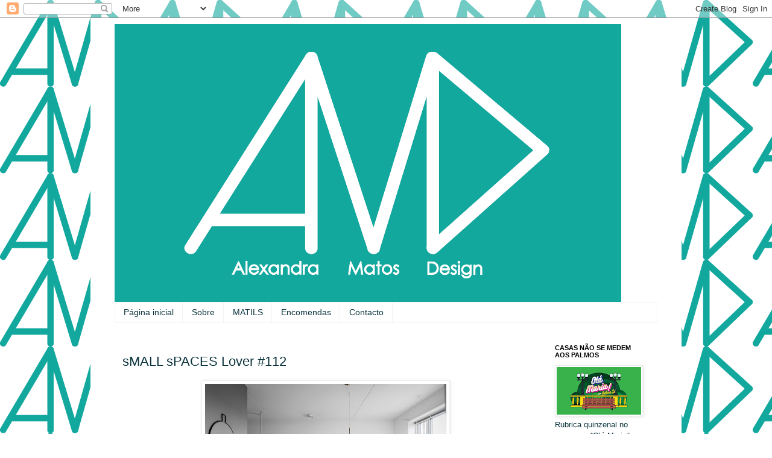

--- FILE ---
content_type: text/html; charset=UTF-8
request_url: https://alexandramatosdesign.blogspot.com/2018/04/small-spaces-lover-112.html
body_size: 18463
content:
<!DOCTYPE html>
<html class='v2' dir='ltr' lang='pt-PT'>
<head>
<link href='https://www.blogger.com/static/v1/widgets/335934321-css_bundle_v2.css' rel='stylesheet' type='text/css'/>
<meta content='width=1100' name='viewport'/>
<meta content='text/html; charset=UTF-8' http-equiv='Content-Type'/>
<meta content='blogger' name='generator'/>
<link href='https://alexandramatosdesign.blogspot.com/favicon.ico' rel='icon' type='image/x-icon'/>
<link href='http://alexandramatosdesign.blogspot.com/2018/04/small-spaces-lover-112.html' rel='canonical'/>
<link rel="alternate" type="application/atom+xml" title="Alexandra Matos Design - Atom" href="https://alexandramatosdesign.blogspot.com/feeds/posts/default" />
<link rel="alternate" type="application/rss+xml" title="Alexandra Matos Design - RSS" href="https://alexandramatosdesign.blogspot.com/feeds/posts/default?alt=rss" />
<link rel="service.post" type="application/atom+xml" title="Alexandra Matos Design - Atom" href="https://www.blogger.com/feeds/9084894688274001546/posts/default" />

<link rel="alternate" type="application/atom+xml" title="Alexandra Matos Design - Atom" href="https://alexandramatosdesign.blogspot.com/feeds/3012645852773840368/comments/default" />
<!--Can't find substitution for tag [blog.ieCssRetrofitLinks]-->
<link href='https://blogger.googleusercontent.com/img/b/R29vZ2xl/AVvXsEgPpiXj1J3-qKEC5tL_zmlL-Hu7JQrb4Bhd6O84pV96mK46eeiE04Pv1CIyl_Ysombg-QDBi5UxUj2fxJGNtlRD7dWtQDPzXMBgPX2ic4SzrDOO8ib9dx-xlg6MZGjcOXbhl8tRvwioK48-/s400/small+spaces+lover%252C+alexandra+matos+design.png' rel='image_src'/>
<meta content='http://alexandramatosdesign.blogspot.com/2018/04/small-spaces-lover-112.html' property='og:url'/>
<meta content='sMALL sPACES Lover #112' property='og:title'/>
<meta content='                                         45m² | 484ft²     entrance  ' property='og:description'/>
<meta content='https://blogger.googleusercontent.com/img/b/R29vZ2xl/AVvXsEgPpiXj1J3-qKEC5tL_zmlL-Hu7JQrb4Bhd6O84pV96mK46eeiE04Pv1CIyl_Ysombg-QDBi5UxUj2fxJGNtlRD7dWtQDPzXMBgPX2ic4SzrDOO8ib9dx-xlg6MZGjcOXbhl8tRvwioK48-/w1200-h630-p-k-no-nu/small+spaces+lover%252C+alexandra+matos+design.png' property='og:image'/>
<title>Alexandra Matos Design: sMALL sPACES Lover #112</title>
<style id='page-skin-1' type='text/css'><!--
/*
-----------------------------------------------
Blogger Template Style
Name:     Simple
Designer: Blogger
URL:      www.blogger.com
----------------------------------------------- */
/* Content
----------------------------------------------- */
body {
font: normal normal 13px Arial, Tahoma, Helvetica, FreeSans, sans-serif;
color: #0c343d;
background: #ffffff url(//2.bp.blogspot.com/-61KhMUCAT2Q/Uoenh_BFSSI/AAAAAAAAAEk/AwDrfU_683k/s1600/AMD%2Bbase3.png) repeat fixed top left;
padding: 0 0 0 0;
}
html body .region-inner {
min-width: 0;
max-width: 100%;
width: auto;
}
h2 {
font-size: 22px;
}
a:link {
text-decoration:none;
color: #124e5b;
}
a:visited {
text-decoration:none;
color: #0c343d;
}
a:hover {
text-decoration:underline;
color: #666666;
}
.body-fauxcolumn-outer .fauxcolumn-inner {
background: transparent none repeat scroll top left;
_background-image: none;
}
.body-fauxcolumn-outer .cap-top {
position: absolute;
z-index: 1;
height: 400px;
width: 100%;
}
.body-fauxcolumn-outer .cap-top .cap-left {
width: 100%;
background: transparent none repeat-x scroll top left;
_background-image: none;
}
.content-outer {
-moz-box-shadow: 0 0 0 rgba(0, 0, 0, .15);
-webkit-box-shadow: 0 0 0 rgba(0, 0, 0, .15);
-goog-ms-box-shadow: 0 0 0 #333333;
box-shadow: 0 0 0 rgba(0, 0, 0, .15);
margin-bottom: 1px;
}
.content-inner {
padding: 10px 40px;
}
.content-inner {
background-color: #ffffff;
}
/* Header
----------------------------------------------- */
.header-outer {
background: transparent none repeat-x scroll 0 -400px;
_background-image: none;
}
.Header h1 {
font: normal normal 40px Arial, Tahoma, Helvetica, FreeSans, sans-serif;
color: #000000;
text-shadow: 0 0 0 rgba(0, 0, 0, .2);
}
.Header h1 a {
color: #000000;
}
.Header .description {
font-size: 18px;
color: #000000;
}
.header-inner .Header .titlewrapper {
padding: 22px 0;
}
.header-inner .Header .descriptionwrapper {
padding: 0 0;
}
/* Tabs
----------------------------------------------- */
.tabs-inner .section:first-child {
border-top: 0 solid #f3f3f3;
}
.tabs-inner .section:first-child ul {
margin-top: -1px;
border-top: 1px solid #f3f3f3;
border-left: 1px solid #f3f3f3;
border-right: 1px solid #f3f3f3;
}
.tabs-inner .widget ul {
background: transparent none repeat-x scroll 0 -800px;
_background-image: none;
border-bottom: 1px solid #f3f3f3;
margin-top: 0;
margin-left: -30px;
margin-right: -30px;
}
.tabs-inner .widget li a {
display: inline-block;
padding: .6em 1em;
font: normal normal 14px Arial, Tahoma, Helvetica, FreeSans, sans-serif;
color: #0c343d;
border-left: 1px solid #ffffff;
border-right: 1px solid #f3f3f3;
}
.tabs-inner .widget li:first-child a {
border-left: none;
}
.tabs-inner .widget li.selected a, .tabs-inner .widget li a:hover {
color: #3d0031;
background-color: transparent;
text-decoration: none;
}
/* Columns
----------------------------------------------- */
.main-outer {
border-top: 0 solid transparent;
}
.fauxcolumn-left-outer .fauxcolumn-inner {
border-right: 1px solid transparent;
}
.fauxcolumn-right-outer .fauxcolumn-inner {
border-left: 1px solid transparent;
}
/* Headings
----------------------------------------------- */
div.widget > h2,
div.widget h2.title {
margin: 0 0 1em 0;
font: normal bold 11px 'Trebuchet MS',Trebuchet,Verdana,sans-serif;
color: #000000;
}
/* Widgets
----------------------------------------------- */
.widget .zippy {
color: #999999;
text-shadow: 2px 2px 1px rgba(0, 0, 0, .1);
}
.widget .popular-posts ul {
list-style: none;
}
/* Posts
----------------------------------------------- */
h2.date-header {
font: normal bold 11px Arial, Tahoma, Helvetica, FreeSans, sans-serif;
}
.date-header span {
background-color: #bbbbbb;
color: #ffffff;
padding: 0.4em;
letter-spacing: 3px;
margin: inherit;
}
.main-inner {
padding-top: 35px;
padding-bottom: 65px;
}
.main-inner .column-center-inner {
padding: 0 0;
}
.main-inner .column-center-inner .section {
margin: 0 1em;
}
.post {
margin: 0 0 45px 0;
}
h3.post-title, .comments h4 {
font: normal normal 22px Arial, Tahoma, Helvetica, FreeSans, sans-serif;
margin: .75em 0 0;
}
.post-body {
font-size: 110%;
line-height: 1.4;
position: relative;
}
.post-body img, .post-body .tr-caption-container, .Profile img, .Image img,
.BlogList .item-thumbnail img {
padding: 2px;
background: #ffffff;
border: 1px solid #eeeeee;
-moz-box-shadow: 1px 1px 5px rgba(0, 0, 0, .1);
-webkit-box-shadow: 1px 1px 5px rgba(0, 0, 0, .1);
box-shadow: 1px 1px 5px rgba(0, 0, 0, .1);
}
.post-body img, .post-body .tr-caption-container {
padding: 5px;
}
.post-body .tr-caption-container {
color: #666666;
}
.post-body .tr-caption-container img {
padding: 0;
background: transparent;
border: none;
-moz-box-shadow: 0 0 0 rgba(0, 0, 0, .1);
-webkit-box-shadow: 0 0 0 rgba(0, 0, 0, .1);
box-shadow: 0 0 0 rgba(0, 0, 0, .1);
}
.post-header {
margin: 0 0 1.5em;
line-height: 1.6;
font-size: 90%;
}
.post-footer {
margin: 20px -2px 0;
padding: 5px 10px;
color: #666666;
background-color: #eeeeee;
border-bottom: 1px solid #eeeeee;
line-height: 1.6;
font-size: 90%;
}
#comments .comment-author {
padding-top: 1.5em;
border-top: 1px solid transparent;
background-position: 0 1.5em;
}
#comments .comment-author:first-child {
padding-top: 0;
border-top: none;
}
.avatar-image-container {
margin: .2em 0 0;
}
#comments .avatar-image-container img {
border: 1px solid #eeeeee;
}
/* Comments
----------------------------------------------- */
.comments .comments-content .icon.blog-author {
background-repeat: no-repeat;
background-image: url([data-uri]);
}
.comments .comments-content .loadmore a {
border-top: 1px solid #999999;
border-bottom: 1px solid #999999;
}
.comments .comment-thread.inline-thread {
background-color: #eeeeee;
}
.comments .continue {
border-top: 2px solid #999999;
}
/* Accents
---------------------------------------------- */
.section-columns td.columns-cell {
border-left: 1px solid transparent;
}
.blog-pager {
background: transparent url(//www.blogblog.com/1kt/simple/paging_dot.png) repeat-x scroll top center;
}
.blog-pager-older-link, .home-link,
.blog-pager-newer-link {
background-color: #ffffff;
padding: 5px;
}
.footer-outer {
border-top: 1px dashed #bbbbbb;
}
/* Mobile
----------------------------------------------- */
body.mobile  {
background-size: auto;
}
.mobile .body-fauxcolumn-outer {
background: transparent none repeat scroll top left;
}
.mobile .body-fauxcolumn-outer .cap-top {
background-size: 100% auto;
}
.mobile .content-outer {
-webkit-box-shadow: 0 0 3px rgba(0, 0, 0, .15);
box-shadow: 0 0 3px rgba(0, 0, 0, .15);
}
.mobile .tabs-inner .widget ul {
margin-left: 0;
margin-right: 0;
}
.mobile .post {
margin: 0;
}
.mobile .main-inner .column-center-inner .section {
margin: 0;
}
.mobile .date-header span {
padding: 0.1em 10px;
margin: 0 -10px;
}
.mobile h3.post-title {
margin: 0;
}
.mobile .blog-pager {
background: transparent none no-repeat scroll top center;
}
.mobile .footer-outer {
border-top: none;
}
.mobile .main-inner, .mobile .footer-inner {
background-color: #ffffff;
}
.mobile-index-contents {
color: #0c343d;
}
.mobile-link-button {
background-color: #124e5b;
}
.mobile-link-button a:link, .mobile-link-button a:visited {
color: #ffffff;
}
.mobile .tabs-inner .section:first-child {
border-top: none;
}
.mobile .tabs-inner .PageList .widget-content {
background-color: transparent;
color: #3d0031;
border-top: 1px solid #f3f3f3;
border-bottom: 1px solid #f3f3f3;
}
.mobile .tabs-inner .PageList .widget-content .pagelist-arrow {
border-left: 1px solid #f3f3f3;
}

--></style>
<style id='template-skin-1' type='text/css'><!--
body {
min-width: 980px;
}
.content-outer, .content-fauxcolumn-outer, .region-inner {
min-width: 980px;
max-width: 980px;
_width: 980px;
}
.main-inner .columns {
padding-left: 0px;
padding-right: 200px;
}
.main-inner .fauxcolumn-center-outer {
left: 0px;
right: 200px;
/* IE6 does not respect left and right together */
_width: expression(this.parentNode.offsetWidth -
parseInt("0px") -
parseInt("200px") + 'px');
}
.main-inner .fauxcolumn-left-outer {
width: 0px;
}
.main-inner .fauxcolumn-right-outer {
width: 200px;
}
.main-inner .column-left-outer {
width: 0px;
right: 100%;
margin-left: -0px;
}
.main-inner .column-right-outer {
width: 200px;
margin-right: -200px;
}
#layout {
min-width: 0;
}
#layout .content-outer {
min-width: 0;
width: 800px;
}
#layout .region-inner {
min-width: 0;
width: auto;
}
body#layout div.add_widget {
padding: 8px;
}
body#layout div.add_widget a {
margin-left: 32px;
}
--></style>
<style>
    body {background-image:url(\/\/2.bp.blogspot.com\/-61KhMUCAT2Q\/Uoenh_BFSSI\/AAAAAAAAAEk\/AwDrfU_683k\/s1600\/AMD%2Bbase3.png);}
    
@media (max-width: 200px) { body {background-image:url(\/\/2.bp.blogspot.com\/-61KhMUCAT2Q\/Uoenh_BFSSI\/AAAAAAAAAEk\/AwDrfU_683k\/w200\/AMD%2Bbase3.png);}}
@media (max-width: 400px) and (min-width: 201px) { body {background-image:url(\/\/2.bp.blogspot.com\/-61KhMUCAT2Q\/Uoenh_BFSSI\/AAAAAAAAAEk\/AwDrfU_683k\/w400\/AMD%2Bbase3.png);}}
@media (max-width: 800px) and (min-width: 401px) { body {background-image:url(\/\/2.bp.blogspot.com\/-61KhMUCAT2Q\/Uoenh_BFSSI\/AAAAAAAAAEk\/AwDrfU_683k\/w800\/AMD%2Bbase3.png);}}
@media (max-width: 1200px) and (min-width: 801px) { body {background-image:url(\/\/2.bp.blogspot.com\/-61KhMUCAT2Q\/Uoenh_BFSSI\/AAAAAAAAAEk\/AwDrfU_683k\/w1200\/AMD%2Bbase3.png);}}
/* Last tag covers anything over one higher than the previous max-size cap. */
@media (min-width: 1201px) { body {background-image:url(\/\/2.bp.blogspot.com\/-61KhMUCAT2Q\/Uoenh_BFSSI\/AAAAAAAAAEk\/AwDrfU_683k\/w1600\/AMD%2Bbase3.png);}}
  </style>
<link href='https://www.blogger.com/dyn-css/authorization.css?targetBlogID=9084894688274001546&amp;zx=946892ac-2bcc-4f85-a393-8eb59b814a71' media='none' onload='if(media!=&#39;all&#39;)media=&#39;all&#39;' rel='stylesheet'/><noscript><link href='https://www.blogger.com/dyn-css/authorization.css?targetBlogID=9084894688274001546&amp;zx=946892ac-2bcc-4f85-a393-8eb59b814a71' rel='stylesheet'/></noscript>
<meta name='google-adsense-platform-account' content='ca-host-pub-1556223355139109'/>
<meta name='google-adsense-platform-domain' content='blogspot.com'/>

</head>
<body class='loading variant-simplysimple'>
<div class='navbar section' id='navbar' name='Navbar'><div class='widget Navbar' data-version='1' id='Navbar1'><script type="text/javascript">
    function setAttributeOnload(object, attribute, val) {
      if(window.addEventListener) {
        window.addEventListener('load',
          function(){ object[attribute] = val; }, false);
      } else {
        window.attachEvent('onload', function(){ object[attribute] = val; });
      }
    }
  </script>
<div id="navbar-iframe-container"></div>
<script type="text/javascript" src="https://apis.google.com/js/platform.js"></script>
<script type="text/javascript">
      gapi.load("gapi.iframes:gapi.iframes.style.bubble", function() {
        if (gapi.iframes && gapi.iframes.getContext) {
          gapi.iframes.getContext().openChild({
              url: 'https://www.blogger.com/navbar/9084894688274001546?po\x3d3012645852773840368\x26origin\x3dhttps://alexandramatosdesign.blogspot.com',
              where: document.getElementById("navbar-iframe-container"),
              id: "navbar-iframe"
          });
        }
      });
    </script><script type="text/javascript">
(function() {
var script = document.createElement('script');
script.type = 'text/javascript';
script.src = '//pagead2.googlesyndication.com/pagead/js/google_top_exp.js';
var head = document.getElementsByTagName('head')[0];
if (head) {
head.appendChild(script);
}})();
</script>
</div></div>
<div class='body-fauxcolumns'>
<div class='fauxcolumn-outer body-fauxcolumn-outer'>
<div class='cap-top'>
<div class='cap-left'></div>
<div class='cap-right'></div>
</div>
<div class='fauxborder-left'>
<div class='fauxborder-right'></div>
<div class='fauxcolumn-inner'>
</div>
</div>
<div class='cap-bottom'>
<div class='cap-left'></div>
<div class='cap-right'></div>
</div>
</div>
</div>
<div class='content'>
<div class='content-fauxcolumns'>
<div class='fauxcolumn-outer content-fauxcolumn-outer'>
<div class='cap-top'>
<div class='cap-left'></div>
<div class='cap-right'></div>
</div>
<div class='fauxborder-left'>
<div class='fauxborder-right'></div>
<div class='fauxcolumn-inner'>
</div>
</div>
<div class='cap-bottom'>
<div class='cap-left'></div>
<div class='cap-right'></div>
</div>
</div>
</div>
<div class='content-outer'>
<div class='content-cap-top cap-top'>
<div class='cap-left'></div>
<div class='cap-right'></div>
</div>
<div class='fauxborder-left content-fauxborder-left'>
<div class='fauxborder-right content-fauxborder-right'></div>
<div class='content-inner'>
<header>
<div class='header-outer'>
<div class='header-cap-top cap-top'>
<div class='cap-left'></div>
<div class='cap-right'></div>
</div>
<div class='fauxborder-left header-fauxborder-left'>
<div class='fauxborder-right header-fauxborder-right'></div>
<div class='region-inner header-inner'>
<div class='header section' id='header' name='Cabeçalho'><div class='widget Header' data-version='1' id='Header1'>
<div id='header-inner'>
<a href='https://alexandramatosdesign.blogspot.com/' style='display: block'>
<img alt='Alexandra Matos Design' height='462px; ' id='Header1_headerimg' src='https://blogger.googleusercontent.com/img/b/R29vZ2xl/AVvXsEjlcyEAAmC3kYOYs9EJweKjnO0cSoGAaCKl2qoS4eJqZdaM3U0tujgZ_ugVrIjtclZlhsUxVDmU-nGqc_3gKFrlbzJyt7DgH3p8YVuK7khH_4JLYI5ubEP8ANidtS79-Qx4B_EpPeYZAvBg/s1600/AMD+2.png' style='display: block' width='840px; '/>
</a>
</div>
</div></div>
</div>
</div>
<div class='header-cap-bottom cap-bottom'>
<div class='cap-left'></div>
<div class='cap-right'></div>
</div>
</div>
</header>
<div class='tabs-outer'>
<div class='tabs-cap-top cap-top'>
<div class='cap-left'></div>
<div class='cap-right'></div>
</div>
<div class='fauxborder-left tabs-fauxborder-left'>
<div class='fauxborder-right tabs-fauxborder-right'></div>
<div class='region-inner tabs-inner'>
<div class='tabs section' id='crosscol' name='Entre colunas'><div class='widget PageList' data-version='1' id='PageList1'>
<h2>Páginas</h2>
<div class='widget-content'>
<ul>
<li>
<a href='https://alexandramatosdesign.blogspot.com/'>Página inicial</a>
</li>
<li>
<a href='https://alexandramatosdesign.blogspot.com/p/sobre.html'>Sobre</a>
</li>
<li>
<a href='https://alexandramatosdesign.blogspot.com/p/matils.html'>MATILS</a>
</li>
<li>
<a href='https://alexandramatosdesign.blogspot.com/p/encomendas.html'>Encomendas</a>
</li>
<li>
<a href='https://alexandramatosdesign.blogspot.com/p/contacto.html'>Contacto</a>
</li>
</ul>
<div class='clear'></div>
</div>
</div></div>
<div class='tabs no-items section' id='crosscol-overflow' name='Cross-Column 2'></div>
</div>
</div>
<div class='tabs-cap-bottom cap-bottom'>
<div class='cap-left'></div>
<div class='cap-right'></div>
</div>
</div>
<div class='main-outer'>
<div class='main-cap-top cap-top'>
<div class='cap-left'></div>
<div class='cap-right'></div>
</div>
<div class='fauxborder-left main-fauxborder-left'>
<div class='fauxborder-right main-fauxborder-right'></div>
<div class='region-inner main-inner'>
<div class='columns fauxcolumns'>
<div class='fauxcolumn-outer fauxcolumn-center-outer'>
<div class='cap-top'>
<div class='cap-left'></div>
<div class='cap-right'></div>
</div>
<div class='fauxborder-left'>
<div class='fauxborder-right'></div>
<div class='fauxcolumn-inner'>
</div>
</div>
<div class='cap-bottom'>
<div class='cap-left'></div>
<div class='cap-right'></div>
</div>
</div>
<div class='fauxcolumn-outer fauxcolumn-left-outer'>
<div class='cap-top'>
<div class='cap-left'></div>
<div class='cap-right'></div>
</div>
<div class='fauxborder-left'>
<div class='fauxborder-right'></div>
<div class='fauxcolumn-inner'>
</div>
</div>
<div class='cap-bottom'>
<div class='cap-left'></div>
<div class='cap-right'></div>
</div>
</div>
<div class='fauxcolumn-outer fauxcolumn-right-outer'>
<div class='cap-top'>
<div class='cap-left'></div>
<div class='cap-right'></div>
</div>
<div class='fauxborder-left'>
<div class='fauxborder-right'></div>
<div class='fauxcolumn-inner'>
</div>
</div>
<div class='cap-bottom'>
<div class='cap-left'></div>
<div class='cap-right'></div>
</div>
</div>
<!-- corrects IE6 width calculation -->
<div class='columns-inner'>
<div class='column-center-outer'>
<div class='column-center-inner'>
<div class='main section' id='main' name='Principal'><div class='widget Blog' data-version='1' id='Blog1'>
<div class='blog-posts hfeed'>

          <div class="date-outer">
        

          <div class="date-posts">
        
<div class='post-outer'>
<div class='post hentry uncustomized-post-template' itemprop='blogPost' itemscope='itemscope' itemtype='http://schema.org/BlogPosting'>
<meta content='https://blogger.googleusercontent.com/img/b/R29vZ2xl/AVvXsEgPpiXj1J3-qKEC5tL_zmlL-Hu7JQrb4Bhd6O84pV96mK46eeiE04Pv1CIyl_Ysombg-QDBi5UxUj2fxJGNtlRD7dWtQDPzXMBgPX2ic4SzrDOO8ib9dx-xlg6MZGjcOXbhl8tRvwioK48-/s400/small+spaces+lover%252C+alexandra+matos+design.png' itemprop='image_url'/>
<meta content='9084894688274001546' itemprop='blogId'/>
<meta content='3012645852773840368' itemprop='postId'/>
<a name='3012645852773840368'></a>
<h3 class='post-title entry-title' itemprop='name'>
sMALL sPACES Lover #112
</h3>
<div class='post-header'>
<div class='post-header-line-1'></div>
</div>
<div class='post-body entry-content' id='post-body-3012645852773840368' itemprop='description articleBody'>
<div class="separator" style="clear: both; text-align: center;">
<a href="https://blogger.googleusercontent.com/img/b/R29vZ2xl/AVvXsEgPpiXj1J3-qKEC5tL_zmlL-Hu7JQrb4Bhd6O84pV96mK46eeiE04Pv1CIyl_Ysombg-QDBi5UxUj2fxJGNtlRD7dWtQDPzXMBgPX2ic4SzrDOO8ib9dx-xlg6MZGjcOXbhl8tRvwioK48-/s1600/small+spaces+lover%252C+alexandra+matos+design.png" imageanchor="1" style="margin-left: 1em; margin-right: 1em;"><img border="0" data-original-height="767" data-original-width="1024" height="298" src="https://blogger.googleusercontent.com/img/b/R29vZ2xl/AVvXsEgPpiXj1J3-qKEC5tL_zmlL-Hu7JQrb4Bhd6O84pV96mK46eeiE04Pv1CIyl_Ysombg-QDBi5UxUj2fxJGNtlRD7dWtQDPzXMBgPX2ic4SzrDOO8ib9dx-xlg6MZGjcOXbhl8tRvwioK48-/s400/small+spaces+lover%252C+alexandra+matos+design.png" width="400" /></a></div>
<div class="separator" style="clear: both; text-align: center;">
<br /></div>
<div class="separator" style="clear: both; text-align: center;">
<img height="299" src="https://blogger.googleusercontent.com/img/b/R29vZ2xl/AVvXsEheFz0yxqe9aCVdngLi4Hp8aGMYqGG4vBSqGdNZlVK-cDVogYCGX7P70zrwe4fDhI5cLfiMF7YkV9s7dbyJu9vUUQ7Kn2LeptoCt0lGeeyyGQTV5BE-W499FrEjXt7FEpQT5trckhsj8bs/s400/Alb%252C+roz+%25C8%2599i+gri+%25C3%25AEntr-un+apartament+de+numai+45+m%25C2%25B2+4.jpg" width="400" /></div>
<div class="separator" style="clear: both; text-align: center;">
<br /></div>
<div class="separator" style="clear: both; text-align: center;">
<img height="299" src="https://blogger.googleusercontent.com/img/b/R29vZ2xl/AVvXsEiYhgkgWF5kk6Er-6sa7EEMa5B4KN0R-TISkda7ULzw14DjCNmVA8fC_n3_YcwvS7bX9JIqH6LTgaj8a_49UwsWLMFEhZEJL6hTQJM6oZvxe6Ks8jtPX_XOBnJamujUGT4wJ0r-SzdCeAg/s400/Alb%252C+roz+%25C8%2599i+gri+%25C3%25AEntr-un+apartament+de+numai+45+m%25C2%25B2+5.jpg" width="400" /></div>
<div class="separator" style="clear: both; text-align: center;">
<br /></div>
<div class="separator" style="clear: both; text-align: center;">
<img height="299" src="https://blogger.googleusercontent.com/img/b/R29vZ2xl/AVvXsEhFBEME0Ssm_6QHb-sTgzCIFT4WRwQwTqHReqLp4ofmwg4eZVOuUCIzRPpgdph2rbaFExc1wJzSinHLWRopiCWWHFOutKDZ6VrVskIFOlDM7mong5rrnDE5stcfZmV-0cwOFNNg1zIBnrA/s400/Alb%252C+roz+%25C8%2599i+gri+%25C3%25AEntr-un+apartament+de+numai+45+m%25C2%25B2+8.jpg" width="400" /></div>
<div class="separator" style="clear: both; text-align: center;">
<br /></div>
<div class="separator" style="clear: both; text-align: center;">
<img height="299" src="https://blogger.googleusercontent.com/img/b/R29vZ2xl/AVvXsEilzc3eZXLrlpM8_7SNGprx1RoRNAXZpFKunz9Oz4WY5dLDe-krCXsp8l72PsbIR8rnXOloQ5XtqgGhE0xVBC0J-lAeEF2s85Z9v3mkZtXyl08dgRNFTJ805pgdRb0X0khSw__uiu9oEgU/s400/Alb%252C+roz+%25C8%2599i+gri+%25C3%25AEntr-un+apartament+de+numai+45+m%25C2%25B2+11.jpg" width="400" /></div>
<div class="separator" style="clear: both; text-align: center;">
<br /></div>
<div class="separator" style="clear: both; text-align: center;">
<img height="299" src="https://blogger.googleusercontent.com/img/b/R29vZ2xl/AVvXsEgMCHJ_tbIhRh1xy_tFpFY61H5qjLELT_ItaKDaRXhcqjjMpMz5p4JcQ-fc53Nvc7KSXedIBeTb8z420b4jRiMwcnAyW3ZVa1QTByJUMlsPHLqhxR4rNABhoHCpm87UBFapUjxXgQ0Gwoo/s400/Alb%252C+roz+%25C8%2599i+gri+%25C3%25AEntr-un+apartament+de+numai+45+m%25C2%25B2+14.jpg" width="400" /></div>
<div class="separator" style="clear: both; text-align: center;">
<br /></div>
<div class="separator" style="clear: both; text-align: center;">
<img height="299" src="https://blogger.googleusercontent.com/img/b/R29vZ2xl/AVvXsEgxww5NuSIrSPCvprAtAlv7OOq26x_xSdGyRtuNFMIddRZCjKFuYnby6d5_bRCgxcBP_AN8hkjuKaMVIAOMFste9YAvvRsLR93YbVhTboTwbImPwlb3jbqJ8aYf-0LPxR8zaSO8-Wm5yLA/s400/Alb%252C+roz+%25C8%2599i+gri+%25C3%25AEntr-un+apartament+de+numai+45+m%25C2%25B2+16.jpg" width="400" /></div>
<div class="separator" style="clear: both; text-align: center;">
<br /></div>
<div class="separator" style="clear: both; text-align: center;">
<img height="301" src="https://blogger.googleusercontent.com/img/b/R29vZ2xl/AVvXsEgMZEsILC6kncrUbiD8A1RNK-T0PLjuv0WG3FwjzjW9adh5vPdF13ct-u2KYbjKYDQ-mud-dGpzOZ5jyZRZESEvLAltxISHYydgG2eNMqM0ydiAL-CuZ1PQJKVlbLfqynPuFo9ep-sRTLw/s400/Alb%252C+roz+%25C8%2599i+gri+%25C3%25AEntr-un+apartament+de+numai+45+m%25C2%25B2+21.jpg" width="400" /></div>
<div class="separator" style="clear: both; text-align: center;">
<br /></div>
<div class="separator" style="clear: both; text-align: center;">
<img height="400" src="https://blogger.googleusercontent.com/img/b/R29vZ2xl/AVvXsEgGFqB9VxnPxL0YW3j6HnsKixdnpZeY1DztwTOOGZaOMZNsRkHuyIjcNJwEFHMyxKQMhJtmf0ADKsJmh4E_rqpoOZmR2CHGzbtDNCLOUoymWowtDXvbx8sZpb96hVTynApowE-qLwgyR4c/s400/Alb%252C+roz+%25C8%2599i+gri+%25C3%25AEntr-un+apartament+de+numai+45+m%25C2%25B2+22.jpg" width="301" /></div>
<div class="separator" style="clear: both; text-align: center;">
<br /></div>
<div class="separator" style="clear: both; text-align: center;">
<img height="299" src="https://blogger.googleusercontent.com/img/b/R29vZ2xl/AVvXsEg3s_oTlwAs1lRy1RWtN4yMXZ1ydjG897hyphenhyphendcKUDsyKJcTUFHu3WOoSRVQG3GXSfPP522JSb1ls0oqHGwB1zQgt7gpsMwj2-2leCFjarPsz1vdgznx33fIhMM5sPwUIFjhs4BybqA2nawE/s400/Alb%252C+roz+%25C8%2599i+gri+%25C3%25AEntr-un+apartament+de+numai+45+m%25C2%25B2+20.jpg" width="400" /></div>
<div class="separator" style="clear: both; text-align: center;">
<br /></div>
<div class="separator" style="clear: both; text-align: center;">
<i>45m&#178; | 484ft&#178;</i></div>
<div class="separator" style="clear: both; text-align: center;">
<br /></div>
<div class="separator" style="clear: both; text-align: center;">
<a href="https://entrancemakleri.se/hem-till-salu/objekt/931757/" target="_blank">entrance</a></div>
<br />
<div style='clear: both;'></div>
</div>
<div class='post-footer'>
<div class='post-footer-line post-footer-line-1'>
<span class='post-author vcard'>
Postado por
<span class='fn' itemprop='author' itemscope='itemscope' itemtype='http://schema.org/Person'>
<meta content='https://www.blogger.com/profile/12966424502417576855' itemprop='url'/>
<a class='g-profile' href='https://www.blogger.com/profile/12966424502417576855' rel='author' title='author profile'>
<span itemprop='name'>Unknown</span>
</a>
</span>
</span>
<span class='post-timestamp'>
</span>
<span class='post-comment-link'>
</span>
<span class='post-icons'>
<span class='item-control blog-admin pid-1071967940'>
<a href='https://www.blogger.com/post-edit.g?blogID=9084894688274001546&postID=3012645852773840368&from=pencil' title='Editar mensagem'>
<img alt='' class='icon-action' height='18' src='https://resources.blogblog.com/img/icon18_edit_allbkg.gif' width='18'/>
</a>
</span>
</span>
<div class='post-share-buttons goog-inline-block'>
<a class='goog-inline-block share-button sb-email' href='https://www.blogger.com/share-post.g?blogID=9084894688274001546&postID=3012645852773840368&target=email' target='_blank' title='Enviar a mensagem por email'><span class='share-button-link-text'>Enviar a mensagem por email</span></a><a class='goog-inline-block share-button sb-blog' href='https://www.blogger.com/share-post.g?blogID=9084894688274001546&postID=3012645852773840368&target=blog' onclick='window.open(this.href, "_blank", "height=270,width=475"); return false;' target='_blank' title='Dê a sua opinião!'><span class='share-button-link-text'>Dê a sua opinião!</span></a><a class='goog-inline-block share-button sb-twitter' href='https://www.blogger.com/share-post.g?blogID=9084894688274001546&postID=3012645852773840368&target=twitter' target='_blank' title='Partilhar no X'><span class='share-button-link-text'>Partilhar no X</span></a><a class='goog-inline-block share-button sb-facebook' href='https://www.blogger.com/share-post.g?blogID=9084894688274001546&postID=3012645852773840368&target=facebook' onclick='window.open(this.href, "_blank", "height=430,width=640"); return false;' target='_blank' title='Partilhar no Facebook'><span class='share-button-link-text'>Partilhar no Facebook</span></a><a class='goog-inline-block share-button sb-pinterest' href='https://www.blogger.com/share-post.g?blogID=9084894688274001546&postID=3012645852773840368&target=pinterest' target='_blank' title='Partilhar no Pinterest'><span class='share-button-link-text'>Partilhar no Pinterest</span></a>
</div>
</div>
<div class='post-footer-line post-footer-line-2'>
<span class='post-labels'>
Marcadores:
<a href='https://alexandramatosdesign.blogspot.com/search/label/Alexandra%20Matos%20Design' rel='tag'>Alexandra Matos Design</a>,
<a href='https://alexandramatosdesign.blogspot.com/search/label/House%20Tour' rel='tag'>House Tour</a>,
<a href='https://alexandramatosdesign.blogspot.com/search/label/sMALL%20sPACES%20Lover' rel='tag'>sMALL sPACES Lover</a>
</span>
</div>
<div class='post-footer-line post-footer-line-3'>
<span class='post-location'>
</span>
</div>
</div>
</div>
<div class='comments' id='comments'>
<a name='comments'></a>
</div>
</div>

        </div></div>
      
</div>
<div class='blog-pager' id='blog-pager'>
<span id='blog-pager-newer-link'>
<a class='blog-pager-newer-link' href='https://alexandramatosdesign.blogspot.com/2018/04/casas-nao-se-medem-aos-palmos-08.html' id='Blog1_blog-pager-newer-link' title='Mensagem mais recente'>Mensagem mais recente</a>
</span>
<span id='blog-pager-older-link'>
<a class='blog-pager-older-link' href='https://alexandramatosdesign.blogspot.com/2018/04/casas-nao-se-medem-aos-palmos-07.html' id='Blog1_blog-pager-older-link' title='Mensagem antiga'>Mensagem antiga</a>
</span>
<a class='home-link' href='https://alexandramatosdesign.blogspot.com/'>Página inicial</a>
</div>
<div class='clear'></div>
<div class='post-feeds'>
</div>
</div></div>
</div>
</div>
<div class='column-left-outer'>
<div class='column-left-inner'>
<aside>
</aside>
</div>
</div>
<div class='column-right-outer'>
<div class='column-right-inner'>
<aside>
<div class='sidebar section' id='sidebar-right-1'><div class='widget Image' data-version='1' id='Image19'>
<h2>CASAS NÃO SE MEDEM AOS PALMOS</h2>
<div class='widget-content'>
<a href='http://alexandramatosdesign.blogspot.com/search/label/Casas%20n%C3%A3o%20se%20medem%20aos%20palmos'>
<img alt='CASAS NÃO SE MEDEM AOS PALMOS' height='79' id='Image19_img' src='https://blogger.googleusercontent.com/img/b/R29vZ2xl/AVvXsEiFYpz233DaR85tyRHSltxFul51SfwStCCEnEet2xH7WCL5gbkI4YHxVRwDc2yJWgTX0d7HBGFMf4RtcrMvZSWzvThOOl06yhNlY1Zm4vaIHkqZbLf2cKA4gx6M3aYLGyRaWpMbwFp4yuWW/s140/ola+maria%2C+porto+canal%2C+alexandra+matos+design.jpg' width='140'/>
</a>
<br/>
<span class='caption'>Rubrica quinzenal no programa *Olá Maria* do *Porto Canal*.</span>
</div>
<div class='clear'></div>
</div><div class='widget Image' data-version='1' id='Image9'>
<h2>CASAS XS</h2>
<div class='widget-content'>
<a href='https://www.publico.pt/pesquisa?query=casas+xs'>
<img alt='CASAS XS' height='108' id='Image9_img' src='https://blogger.googleusercontent.com/img/b/R29vZ2xl/AVvXsEixl3zPKJNXbIo2qxb5nwrU02PaNbL7nDRxEXsy5_e9-BRJ3GDJi2Vg4wT-wjpuAAbjONtfXngkoIyOlXWZqpwDBmnF5ol3GD51KcKqSYxKKr9N2q3jk8aDB3CovQ-Tx__Dw6SrtqXvvZfU/s1600/p3.png' width='140'/>
</a>
<br/>
<span class='caption'>Rubrica sobre espaços pequenos, no P3. Uma curadoria do blogue 'Alexandra Matos Design'</span>
</div>
<div class='clear'></div>
</div><div class='widget Image' data-version='1' id='Image29'>
<h2>No Instragram</h2>
<div class='widget-content'>
<a href='https://www.instagram.com/alexandramatosdesign'>
<img alt='No Instragram' height='140' id='Image29_img' src='https://blogger.googleusercontent.com/img/b/R29vZ2xl/AVvXsEgDelruAj1NvOPQSp200dj4zeKqHAqX34Kw1daytAYFEvXVovgq9z2w9KDwmlT2gQBkBZhFs_xVSwh48-5koYo2gvUx_oFCgXqj7oS43oEzEGYeqOLdlnuVHu6PTC91oI74qqcFGsX8mB5n/s1600/icon-04-512.png' width='140'/>
</a>
<br/>
</div>
<div class='clear'></div>
</div><div class='widget Image' data-version='1' id='Image1'>
<h2>No Facebook</h2>
<div class='widget-content'>
<a href='https://www.facebook.com/pages/Alexandra-Matos-Design/149630698554332?fref=ts'>
<img alt='No Facebook' height='140' id='Image1_img' src='https://blogger.googleusercontent.com/img/b/R29vZ2xl/AVvXsEhsI3Y6Jwr6ExweDUIfOUlCE6TeloZYLpyoaxJ1HoBe0QnqXkOfrd2ykS49zPkg48YlFHPafP3vBSdG3WRfDN7OmxBEBx4JeNSC3rPf49p2GQlJv7RUrK3tnBKiLMjc6XCEGkaQX1FP5DV7/s140/facebook-logo_318-49940.jpg' width='140'/>
</a>
<br/>
</div>
<div class='clear'></div>
</div><div class='widget Image' data-version='1' id='Image21'>
<h2>MATILS - Pinturas originais para crianças.</h2>
<div class='widget-content'>
<a href='https://www.facebook.com/MATILS-267172703760380/'>
<img alt='MATILS - Pinturas originais para crianças.' height='140' id='Image21_img' src='https://blogger.googleusercontent.com/img/b/R29vZ2xl/AVvXsEh-CIbohR0JaOZg1DhqWTgjp4Vo_XK3_ixFqruEnpxP7Gojh-JwCGWx_2jz6i0enLn7CWc9kOCHr0PjTJ0XnRoLxM7KocN3wf83wC9noaqU0qwSyPE3qCBaIxg6S1bNj9M6n_JKX47oiF-i/s1600/Matils+logo.png' width='140'/>
</a>
<br/>
</div>
<div class='clear'></div>
</div><div class='widget Image' data-version='1' id='Image25'>
<h2>*the colorful dino*</h2>
<div class='widget-content'>
<a href='http://alexandramatosdesign.blogspot.pt/p/matils.html'>
<img alt='*the colorful dino*' height='140' id='Image25_img' src='https://blogger.googleusercontent.com/img/b/R29vZ2xl/AVvXsEj_OwnlRSgK4GcE0LCiseT6mopnOoGmyW7PEGeOlNlqv9QLbkYtWVATvyfDk2s7PbmMLwuR5l6GkB-GQ-lBtfF3l7NOK5YfZiSUq7tCIQnkx5Q5h0MR4d07jZ-RkInEGOojf5hijVuCoefw/s1600/MATILS+the+colorful+dino.png' width='140'/>
</a>
<br/>
</div>
<div class='clear'></div>
</div><div class='widget Image' data-version='1' id='Image6'>
<h2>*camila and the stars*</h2>
<div class='widget-content'>
<a href='http://alexandramatosdesign.blogspot.pt/p/matils.html'>
<img alt='*camila and the stars*' height='140' id='Image6_img' src='https://blogger.googleusercontent.com/img/b/R29vZ2xl/AVvXsEhoqVR9cuB5j7k8AlBrONv_CPxs9tpuHwCML-q2bssG8Gl0M2e8zOfmtdkdyUbLciE80d7K9Ti-ygv5aM0sF_W8UQhZsVY-TcjcBi2EzlRvsQY3ACZ35bQVm6OR5MTuaX5Y0e_eT_togbo1/s1600/MATILS+camila+and+the+stars.png' width='140'/>
</a>
<br/>
</div>
<div class='clear'></div>
</div><div class='widget Image' data-version='1' id='Image24'>
<h2>*clever cloud*</h2>
<div class='widget-content'>
<a href='http://alexandramatosdesign.blogspot.pt/p/matils.html'>
<img alt='*clever cloud*' height='140' id='Image24_img' src='https://blogger.googleusercontent.com/img/b/R29vZ2xl/AVvXsEgqKbWmGrhqtVbqPVDAhng0zzGQqwrU0I-4jjDn5eHoSsh5vZgzc-WMnhPlpqtvqEGzKTDBQT5nPZ4YTL_tZOm501k3JQ8_LU0sWrt9o6G6SDveKwjnEXJKVWclobeMMyI0sRjxMotNUssu/s1600/MATILS+clever+cloud.png' width='140'/>
</a>
<br/>
</div>
<div class='clear'></div>
</div><div class='widget Image' data-version='1' id='Image18'>
<h2>*blue balloon*</h2>
<div class='widget-content'>
<a href='http://alexandramatosdesign.blogspot.pt/p/matils.html'>
<img alt='*blue balloon*' height='140' id='Image18_img' src='https://blogger.googleusercontent.com/img/b/R29vZ2xl/AVvXsEgElesPtAtHS1_LynkIOLyOQb2MaN7kyW_xFG5KuTUvgtp10aCXoo4xK2Z2BN9EMbMTtf2nxdnWycEbMjB4fWqI-Qm8CDw4wO2osdtEM-ObmfQj6hYuuwTB1iM9HtWJMctxCEPkD7hqGXyt/s1600/MATILS+blue+balloon.png' width='140'/>
</a>
<br/>
</div>
<div class='clear'></div>
</div><div class='widget Image' data-version='1' id='Image28'>
<h2>*panda*</h2>
<div class='widget-content'>
<a href='http://alexandramatosdesign.blogspot.pt/2018/04/matils-panda.html'>
<img alt='*panda*' height='140' id='Image28_img' src='https://blogger.googleusercontent.com/img/b/R29vZ2xl/AVvXsEg_1OAcu_ueZhXTu4WTDWqsKn8vc3c4drcAZIfuL1krb7tbled6hhRDYMKPR3PwLebbttnAQn9U5I7Qd33D-MaW6kQupN4aOiVSmh_2fyqG4zQWymI43_DNXTsGpss2izoJoLthk_NPaMFx/s1600/MATILS%2C+panda%2C+alexandra+matos+design.png' width='140'/>
</a>
<br/>
</div>
<div class='clear'></div>
</div><div class='widget Image' data-version='1' id='Image27'>
<h2>*maria clara*</h2>
<div class='widget-content'>
<a href='http://alexandramatosdesign.blogspot.pt/p/matils.html'>
<img alt='*maria clara*' height='140' id='Image27_img' src='https://blogger.googleusercontent.com/img/b/R29vZ2xl/AVvXsEiEQ6Lk63Qz2v_gVYwk_o3Vsu06-RFvpoAUC6JZnXRlr7Z_SZtbDej5gpqM-0CKm_tnnmpHKqMw3LnSkGhA1uEnMOio2fTyn1uphB3hTRXGI5LmFmkRiz7dhXAucrrAumxJgU9g7wf-0D5V/s1600/MATILS+maria+clara%2C+by+alexandra+matos+design.png' width='140'/>
</a>
<br/>
</div>
<div class='clear'></div>
</div><div class='widget Image' data-version='1' id='Image26'>
<h2>*inês*</h2>
<div class='widget-content'>
<a href='http://alexandramatosdesign.blogspot.pt/p/matils.html'>
<img alt='*inês*' height='140' id='Image26_img' src='https://blogger.googleusercontent.com/img/b/R29vZ2xl/AVvXsEjgMq6pvWW_-qJPQdV6mdoneL2fffFGUAb-B12nWwo3riWxMWVAREkfHqDn5iEharkLAkcRj7nwfehVezigTQ-e5KbHYbc8l1Kz9SJdoEZd4IGVwTl8mmj6Hs1ntpaN85Jqwl-oobQ_7R8d/s1600/MATILS%2C+ines%2C+by+alexandra+matos+design.png' width='140'/>
</a>
<br/>
</div>
<div class='clear'></div>
</div><div class='widget Image' data-version='1' id='Image20'>
<h2>*imaginary corals*</h2>
<div class='widget-content'>
<a href='http://alexandramatosdesign.blogspot.pt/2017/05/acrilico-sobre-papel-imaginary-corals.html'>
<img alt='*imaginary corals*' height='91' id='Image20_img' src='https://blogger.googleusercontent.com/img/b/R29vZ2xl/AVvXsEjerUO1yW6UgWvjb3plqSx3qhi5yuemLJg57zc7TrD7s9abHa1RxzeT2zOUEnhHBnQmG_Oft3Qe7Xg--PTvkOm1ZgaoLhq8u8hOJgaIKcQyOGhtqtFPtxlXMpUFmYQ2gfNAaw1lwfT407Hj/s140/imaginary+corals%2C+by+alexandra+matos+design%2C+AMD.png' width='140'/>
</a>
<br/>
</div>
<div class='clear'></div>
</div><div class='widget Image' data-version='1' id='Image13'>
<h2>*imaginary beach*</h2>
<div class='widget-content'>
<a href='http://alexandramatosdesign.blogspot.pt/2017/04/acrilico-sobre-papel-imaginary-beach.html'>
<img alt='*imaginary beach*' height='93' id='Image13_img' src='https://blogger.googleusercontent.com/img/b/R29vZ2xl/AVvXsEgvpiMOcLgEb2bg23SKHJgB-meOW5zDxnaHTMMG9xUOJKpzTEfgM5WQJ7zR_IekXbenpYHdZLtlGWvEFdT6lxq4qe02iNPmoHlSOi3Rvdu75Y6azEikbjVDk_7FQ06u6e2ZcDtmdj_4YXTP/s140/imaginary+beach%2C+by+alexandra+matos+design%2C+AMD.png' width='140'/>
</a>
<br/>
</div>
<div class='clear'></div>
</div><div class='widget Image' data-version='1' id='Image23'>
<h2>*pink sand*</h2>
<div class='widget-content'>
<a href='http://alexandramatosdesign.blogspot.pt/2017/05/acrilico-sobre-papel-pink-sand.html'>
<img alt='*pink sand*' height='89' id='Image23_img' src='https://blogger.googleusercontent.com/img/b/R29vZ2xl/AVvXsEilaPpCNjuXBRahKJkbWnoSNRvjf4beSPxcZ9Z7iX6cOiiz195AH4LDEv8y8qjsqQerIiQtv6ip9TSffOKVehn6ueJyQ3VNtpj0j7POGV7_gUBzWbi71zob5X6QtOnSOi2VenROodbeDgtF/s140/pink+sand%2C+alexandra+matos+design.png' width='140'/>
</a>
<br/>
</div>
<div class='clear'></div>
</div><div class='widget Image' data-version='1' id='Image10'>
<h2>*colourful clérigos*</h2>
<div class='widget-content'>
<a href='http://alexandramatosdesign.blogspot.pt/2014/11/pintura-37-acrilico-sobre-tela.html'>
<img alt='*colourful clérigos*' height='93' id='Image10_img' src='https://blogger.googleusercontent.com/img/b/R29vZ2xl/AVvXsEjslT0VcrSuuDeTphE-4kyuZ6y4e37zoGaamfrXwPpDtYdEl7m662wCJRMq4ngC2dhvZuuA6ndzC8c5E7J4n9DubphqNd2RySOdIKpGxb2wy7D9SMB_29viY1okzASZSNGa8eHhWo_PVg1w/s1600/IMG_3203+-+C%C3%B3pia.JPG' width='140'/>
</a>
<br/>
</div>
<div class='clear'></div>
</div><div class='widget Image' data-version='1' id='Image4'>
<h2>*the view*</h2>
<div class='widget-content'>
<a href='https://alexandramatosdesign.blogspot.pt/2017/03/acrilico-sobre-papel-view.html'>
<img alt='*the view*' height='93' id='Image4_img' src='https://blogger.googleusercontent.com/img/b/R29vZ2xl/AVvXsEgVHC1NV2DqoYh4sHrJBlwjvklvRPlKv81EYs0xc9jCOTyNY80ENXoq69Tw8ckNWSKFRtL9s2ZnB-qRd92JT2T4J2BEPEV3siBvT15cIUih_HszNFfTNgok4J-9leQL9CcTh6Bdj7j4vZVI/s1600/the+view%2C+alexandramatosdesign.JPG' width='140'/>
</a>
<br/>
</div>
<div class='clear'></div>
</div><div class='widget Image' data-version='1' id='Image22'>
<h2>*constelação de um buda*</h2>
<div class='widget-content'>
<a href='http://alexandramatosdesign.blogspot.pt/2017/06/acrilico-sobre-tela-constelacao-de-um.html'>
<img alt='*constelação de um buda*' height='96' id='Image22_img' src='https://blogger.googleusercontent.com/img/b/R29vZ2xl/AVvXsEjuTtrbfxhNJqgAWQ_EDPQfe7llAj7sy2PVJym9CD2KLZfAJqeC3w1ifpDGxzVVJKVcK3zeTUuz5bqwj-mE3KVgpCLuL9nG3V536MBQsre7SYi6Q7T_hC8uUfc3Ps7a0z10Fl289Wy5iDuh/s1600/the+galaxy+budda%2C+alexandra+matos+design.png' width='140'/>
</a>
<br/>
</div>
<div class='clear'></div>
</div><div class='widget Image' data-version='1' id='Image8'>
<h2>*eiffel with flowers*</h2>
<div class='widget-content'>
<a href='http://alexandramatosdesign.blogspot.pt/2014/11/pintura-38-acrilico-sobre-papel-eiffel.html'>
<img alt='*eiffel with flowers*' height='93' id='Image8_img' src='https://blogger.googleusercontent.com/img/b/R29vZ2xl/AVvXsEjT8KhAFwmfQtKjS3Z9_uKzAg7nbVbjM7o7MIPo_6G6QllHVB1iQdqWqpCVdRAc2H0YCLRc1hC2beGJUzq__mPLWPQ2fHGmdnT7cyceXwySpLJ8S3TKu_6lTnLBT_UMWMDnJOf0gdb60_2f/s1600/IMG_3270.JPG' width='140'/>
</a>
<br/>
</div>
<div class='clear'></div>
</div><div class='widget Image' data-version='1' id='Image16'>
<h2>*colourful mountains*</h2>
<div class='widget-content'>
<a href='http://alexandramatosdesign.blogspot.pt/2014/12/pintura-40-acrilico-sobre-tela.html'>
<img alt='*colourful mountains*' height='140' id='Image16_img' src='https://blogger.googleusercontent.com/img/b/R29vZ2xl/AVvXsEiDo6GZ1qfUTD1j_XJ_5NXW3aePHCGEcabnQFKUPwBsRxnWTwJGFjxMLf4HC8H6eseSZVI6GSm378Q8TYFiglWRXrRReFlbIHI60g5J-4lkFOSNqm6-znvXyf0a87XxXrGVSlLkeYi2T-yp/s1600/IMG_3393.JPG' width='93'/>
</a>
<br/>
</div>
<div class='clear'></div>
</div><div class='widget Image' data-version='1' id='Image12'>
<h2>*hexa strips*</h2>
<div class='widget-content'>
<a href='http://alexandramatosdesign.blogspot.pt/2013/12/quadro-08-acrilico-sobre-tela.html'>
<img alt='*hexa strips*' height='120' id='Image12_img' src='https://blogger.googleusercontent.com/img/b/R29vZ2xl/AVvXsEhYOEcKfsXBMNDEXvkTURUSUi9ZKiiw03_3VQbbfwOvDa7sVC3DuqROb9RxLICCzVKKEDSY_lmMBWR-8uJcNltRGfGB-ZGq8QVbHXZDWNzNCu8D0kmFbH4BIafuGt7ZSusZuFXyEaswcUdZ/s1600/hexa+strips%2C+4%2C+alexandra+matos+design.jpg' width='112'/>
</a>
<br/>
</div>
<div class='clear'></div>
</div><div class='widget Image' data-version='1' id='Image15'>
<h2>*skyscraper*</h2>
<div class='widget-content'>
<a href='http://alexandramatosdesign.blogspot.pt/2013/12/quadro-05-acrilico-sobre-tela.html'>
<img alt='*skyscraper*' height='157' id='Image15_img' src='https://blogger.googleusercontent.com/img/b/R29vZ2xl/AVvXsEgA24D6L9SfA7g5-FD73Zn_mzARYQV1dFgyfDE1W-8A289GR0oLQYSsp5Ffva3xr-BqsI5GETWP6T3cCWtEuP16SMlQrysYBQ-nQVG-DKMs1KBvvLpPDMybZaATNTdV1iyiUbwdovuBOeQb/s1600/predio+1.2+-+C%C3%B3pia.jpg' width='120'/>
</a>
<br/>
</div>
<div class='clear'></div>
</div><div class='widget Image' data-version='1' id='Image11'>
<h2>No programa 'Olá Maria'</h2>
<div class='widget-content'>
<a href='https://www.facebook.com/pg/Alexandra-Matos-Design-149630698554332/photos/?tab=album&album_id=721441284706601'>
<img alt='No programa &#39;Olá Maria&#39;' height='78' id='Image11_img' src='https://blogger.googleusercontent.com/img/b/R29vZ2xl/AVvXsEgsPcFQ_j_RQGfshASfc5jIpsO5rNhcrKmRhEMKGkfB1K7Rwsaqeb5EQpagza5YHOcCx08kyK7P9kC-v_obtZDzoVCZ2nTN2IHh4iWMhu_uz73eqU5P6dIOor8a9EDvlRXYwHWR1vphi0HF/s140/alexandra+matos+design%2C+ola+maria%2C+1.png' width='140'/>
</a>
<br/>
<span class='caption'>Dicas de decoração e arte para espaços pequenos.</span>
</div>
<div class='clear'></div>
</div><div class='widget Image' data-version='1' id='Image2'>
<h2>Blogue nomeado para os 'The Homies Awards' 2014</h2>
<div class='widget-content'>
<img alt='Blogue nomeado para os &#39;The Homies Awards&#39; 2014' height='146' id='Image2_img' src='https://blogger.googleusercontent.com/img/b/R29vZ2xl/AVvXsEgYZcpNtPtILEBCN2rheCtP_H4jdoB9DoY4Kf-iGTW7zvFdeTixPPENuKYgwbRDYvCw_rBl_MKJ5Z__qoF0SiM7ETrn51zkwjev5QulRZ5z0WeYP_BQ410xxEmjrJKHXwOryKxXAjjPSC7f/s1600/the+homies.jpg' width='120'/>
<br/>
<span class='caption'>&#171;Alexandra Matos Design&#187; foi um dos nomeados na categoria 'Best Home Design & Inspiration Blog'.</span>
</div>
<div class='clear'></div>
</div><div class='widget Translate' data-version='1' id='Translate1'>
<h2 class='title'>TRANSLATE</h2>
<div id='google_translate_element'></div>
<script>
    function googleTranslateElementInit() {
      new google.translate.TranslateElement({
        pageLanguage: 'pt',
        autoDisplay: 'true',
        layout: google.translate.TranslateElement.InlineLayout.SIMPLE
      }, 'google_translate_element');
    }
  </script>
<script src='//translate.google.com/translate_a/element.js?cb=googleTranslateElementInit'></script>
<div class='clear'></div>
</div><div class='widget Label' data-version='1' id='Label1'>
<h2>MARCADORES</h2>
<div class='widget-content list-label-widget-content'>
<ul>
<li>
<a dir='ltr' href='https://alexandramatosdesign.blogspot.com/search/label/Acr%C3%ADlico%20sobre%20papel'>Acrílico sobre papel</a>
</li>
<li>
<a dir='ltr' href='https://alexandramatosdesign.blogspot.com/search/label/Acr%C3%ADlico%20sobre%20tela'>Acrílico sobre tela</a>
</li>
<li>
<a dir='ltr' href='https://alexandramatosdesign.blogspot.com/search/label/Acrylic%20on%20canvas'>Acrylic on canvas</a>
</li>
<li>
<a dir='ltr' href='https://alexandramatosdesign.blogspot.com/search/label/Acrylic%20on%20paper'>Acrylic on paper</a>
</li>
<li>
<a dir='ltr' href='https://alexandramatosdesign.blogspot.com/search/label/Alexandra%20Matos%20Design'>Alexandra Matos Design</a>
</li>
<li>
<a dir='ltr' href='https://alexandramatosdesign.blogspot.com/search/label/AMD%20Kids%20Collection'>AMD Kids Collection</a>
</li>
<li>
<a dir='ltr' href='https://alexandramatosdesign.blogspot.com/search/label/aRTE%20nAS%20pAREDES'>aRTE nAS pAREDES</a>
</li>
<li>
<a dir='ltr' href='https://alexandramatosdesign.blogspot.com/search/label/Casas%20do%20Porto%20%7C%20Porto%20Houses'>Casas do Porto | Porto Houses</a>
</li>
<li>
<a dir='ltr' href='https://alexandramatosdesign.blogspot.com/search/label/Casas%20n%C3%A3o%20se%20medem%20aos%20palmos'>Casas não se medem aos palmos</a>
</li>
<li>
<a dir='ltr' href='https://alexandramatosdesign.blogspot.com/search/label/Casas%20XS'>Casas XS</a>
</li>
<li>
<a dir='ltr' href='https://alexandramatosdesign.blogspot.com/search/label/House%20Tour'>House Tour</a>
</li>
<li>
<a dir='ltr' href='https://alexandramatosdesign.blogspot.com/search/label/i%20Wish'>i Wish</a>
</li>
<li>
<a dir='ltr' href='https://alexandramatosdesign.blogspot.com/search/label/Livros%20%7C%20Books'>Livros | Books</a>
</li>
<li>
<a dir='ltr' href='https://alexandramatosdesign.blogspot.com/search/label/MATILS'>MATILS</a>
</li>
<li>
<a dir='ltr' href='https://alexandramatosdesign.blogspot.com/search/label/Ol%C3%A1%20Maria%21%20Porto%20Canal'>Olá Maria! Porto Canal</a>
</li>
<li>
<a dir='ltr' href='https://alexandramatosdesign.blogspot.com/search/label/Painting'>Painting</a>
</li>
<li>
<a dir='ltr' href='https://alexandramatosdesign.blogspot.com/search/label/Pintura'>Pintura</a>
</li>
<li>
<a dir='ltr' href='https://alexandramatosdesign.blogspot.com/search/label/sMALL%20sPACES%20Lover'>sMALL sPACES Lover</a>
</li>
<li>
<a dir='ltr' href='https://alexandramatosdesign.blogspot.com/search/label/Sugest%C3%B5es%20AMD'>Sugestões AMD</a>
</li>
<li>
<a dir='ltr' href='https://alexandramatosdesign.blogspot.com/search/label/WOW%20Artists'>WOW Artists</a>
</li>
</ul>
<div class='clear'></div>
</div>
</div><div class='widget BlogList' data-version='1' id='BlogList4'>
<h2 class='title'>REVISTAS</h2>
<div class='widget-content'>
<div class='blog-list-container' id='BlogList4_container'>
<ul id='BlogList4_blogs'>
<li style='display: block;'>
<div class='blog-icon'>
</div>
<div class='blog-content'>
<div class='blog-title'>
<a href='http://www.architecturaldigest.com/' target='_blank'>
Architectural Digest</a>
</div>
<div class='item-content'>
</div>
</div>
<div style='clear: both;'></div>
</li>
<li style='display: block;'>
<div class='blog-icon'>
</div>
<div class='blog-content'>
<div class='blog-title'>
<a href='http://arquiteturaeconstrucao.abril.com.br/' target='_blank'>
Arquitetura e Construção</a>
</div>
<div class='item-content'>
</div>
</div>
<div style='clear: both;'></div>
</li>
<li style='display: block;'>
<div class='blog-icon'>
</div>
<div class='blog-content'>
<div class='blog-title'>
<a href='http://www.attitude-mag.com/rssfeed/index.php' target='_blank'>
Attitude</a>
</div>
<div class='item-content'>
</div>
</div>
<div style='clear: both;'></div>
</li>
<li style='display: block;'>
<div class='blog-icon'>
</div>
<div class='blog-content'>
<div class='blog-title'>
<a href='https://casadesign.rs' target='_blank'>
BravaCasa</a>
</div>
<div class='item-content'>
</div>
</div>
<div style='clear: both;'></div>
</li>
<li style='display: block;'>
<div class='blog-icon'>
</div>
<div class='blog-content'>
<div class='blog-title'>
<a href='http://caras.sapo.pt/decoracao' target='_blank'>
Caras - Decoração</a>
</div>
<div class='item-content'>
</div>
</div>
<div style='clear: both;'></div>
</li>
<li style='display: block;'>
<div class='blog-icon'>
</div>
<div class='blog-content'>
<div class='blog-title'>
<a href='http://casaclaudia.abril.com.br/' target='_blank'>
Casa Claudia</a>
</div>
<div class='item-content'>
</div>
</div>
<div style='clear: both;'></div>
</li>
<li style='display: block;'>
<div class='blog-icon'>
</div>
<div class='blog-content'>
<div class='blog-title'>
<a href='https://www.facebook.com/Casas-de-Portugal-103617603120893/' target='_blank'>
Casas de Portugal</a>
</div>
<div class='item-content'>
</div>
</div>
<div style='clear: both;'></div>
</li>
<li style='display: block;'>
<div class='blog-icon'>
</div>
<div class='blog-content'>
<div class='blog-title'>
<a href='http://www.coastalliving.com/' target='_blank'>
Coastal Living</a>
</div>
<div class='item-content'>
</div>
</div>
<div style='clear: both;'></div>
</li>
<li style='display: block;'>
<div class='blog-icon'>
</div>
<div class='blog-content'>
<div class='blog-title'>
<a href='https://www.cosedicasa.com/' target='_blank'>
Cose di Casa</a>
</div>
<div class='item-content'>
</div>
</div>
<div style='clear: both;'></div>
</li>
<li style='display: block;'>
<div class='blog-icon'>
</div>
<div class='blog-content'>
<div class='blog-title'>
<a href='http://www.countryliving.com/' target='_blank'>
Country Living</a>
</div>
<div class='item-content'>
</div>
</div>
<div style='clear: both;'></div>
</li>
<li style='display: block;'>
<div class='blog-icon'>
</div>
<div class='blog-content'>
<div class='blog-title'>
<a href='http://www.cotemaison.fr/' target='_blank'>
Côté Maison</a>
</div>
<div class='item-content'>
</div>
</div>
<div style='clear: both;'></div>
</li>
<li style='display: block;'>
<div class='blog-icon'>
</div>
<div class='blog-content'>
<div class='blog-title'>
<a href='https://www.decoist.com/' target='_blank'>
Decoist</a>
</div>
<div class='item-content'>
</div>
</div>
<div style='clear: both;'></div>
</li>
<li style='display: block;'>
<div class='blog-icon'>
</div>
<div class='blog-content'>
<div class='blog-title'>
<a href='http://www.domusweb.it/en/home.html' target='_blank'>
Domus</a>
</div>
<div class='item-content'>
</div>
</div>
<div style='clear: both;'></div>
</li>
<li style='display: block;'>
<div class='blog-icon'>
</div>
<div class='blog-content'>
<div class='blog-title'>
<a href='https://www.elmueble.com/' target='_blank'>
El Mueble</a>
</div>
<div class='item-content'>
</div>
</div>
<div style='clear: both;'></div>
</li>
<li style='display: block;'>
<div class='blog-icon'>
</div>
<div class='blog-content'>
<div class='blog-title'>
<a href='http://www.elledecor.com/' target='_blank'>
ELLE Decor</a>
</div>
<div class='item-content'>
</div>
</div>
<div style='clear: both;'></div>
</li>
<li style='display: block;'>
<div class='blog-icon'>
</div>
<div class='blog-content'>
<div class='blog-title'>
<a href='http://www.femina.dk/bolig' target='_blank'>
Femina</a>
</div>
<div class='item-content'>
</div>
</div>
<div style='clear: both;'></div>
</li>
<li style='display: block;'>
<div class='blog-icon'>
</div>
<div class='blog-content'>
<div class='blog-title'>
<a href='http://www.homebeautiful.com.au/' target='_blank'>
Home Beautiful Australia</a>
</div>
<div class='item-content'>
</div>
</div>
<div style='clear: both;'></div>
</li>
<li style='display: block;'>
<div class='blog-icon'>
</div>
<div class='blog-content'>
<div class='blog-title'>
<a href='http://www.homestolove.com.au/' target='_blank'>
Homes To Love</a>
</div>
<div class='item-content'>
</div>
</div>
<div style='clear: both;'></div>
</li>
<li style='display: block;'>
<div class='blog-icon'>
</div>
<div class='blog-content'>
<div class='blog-title'>
<a href='http://www.housebeautiful.com/' target='_blank'>
House Beautiful</a>
</div>
<div class='item-content'>
</div>
</div>
<div style='clear: both;'></div>
</li>
<li style='display: block;'>
<div class='blog-icon'>
</div>
<div class='blog-content'>
<div class='blog-title'>
<a href='https://www.lonny.com' target='_blank'>
Lonny</a>
</div>
<div class='item-content'>
</div>
</div>
<div style='clear: both;'></div>
</li>
<li style='display: block;'>
<div class='blog-icon'>
</div>
<div class='blog-content'>
<div class='blog-title'>
<a href='https://www.mark-magazine.com/rss/news' target='_blank'>
Mark</a>
</div>
<div class='item-content'>
</div>
</div>
<div style='clear: both;'></div>
</li>
<li style='display: block;'>
<div class='blog-icon'>
</div>
<div class='blog-content'>
<div class='blog-title'>
<a href='https://www.milkmagazine.net/' target='_blank'>
MilK</a>
</div>
<div class='item-content'>
</div>
</div>
<div style='clear: both;'></div>
</li>
<li style='display: block;'>
<div class='blog-icon'>
</div>
<div class='blog-content'>
<div class='blog-title'>
<a href='http://minhacasa.abril.com.br/' target='_blank'>
Minha Casa</a>
</div>
<div class='item-content'>
</div>
</div>
<div style='clear: both;'></div>
</li>
<li style='display: block;'>
<div class='blog-icon'>
</div>
<div class='blog-content'>
<div class='blog-title'>
<a href='https://morewithlessdesign.com' target='_blank'>
More with less</a>
</div>
<div class='item-content'>
</div>
</div>
<div style='clear: both;'></div>
</li>
<li style='display: block;'>
<div class='blog-icon'>
</div>
<div class='blog-content'>
<div class='blog-title'>
<a href='http://nuevo-estilo.micasarevista.com//' target='_blank'>
NuevoEstilo</a>
</div>
<div class='item-content'>
</div>
</div>
<div style='clear: both;'></div>
</li>
<li style='display: block;'>
<div class='blog-icon'>
</div>
<div class='blog-content'>
<div class='blog-title'>
<a href='https://www.revistaocapop.com/blog-da-oca-decoracao' target='_blank'>
OcaPop</a>
</div>
<div class='item-content'>
</div>
</div>
<div style='clear: both;'></div>
</li>
<li style='display: block;'>
<div class='blog-icon'>
</div>
<div class='blog-content'>
<div class='blog-title'>
<a href='https://www.octogon.hu/' target='_blank'>
Octogon</a>
</div>
<div class='item-content'>
</div>
</div>
<div style='clear: both;'></div>
</li>
<li style='display: block;'>
<div class='blog-icon'>
</div>
<div class='blog-content'>
<div class='blog-title'>
<a href='http://www.realliving.com.ph/' target='_blank'>
Real Living</a>
</div>
<div class='item-content'>
</div>
</div>
<div style='clear: both;'></div>
</li>
<li style='display: block;'>
<div class='blog-icon'>
</div>
<div class='blog-content'>
<div class='blog-title'>
<a href='http://roof-magazine.com/' target='_blank'>
Roof</a>
</div>
<div class='item-content'>
</div>
</div>
<div style='clear: both;'></div>
</li>
<li style='display: block;'>
<div class='blog-icon'>
</div>
<div class='blog-content'>
<div class='blog-title'>
<a href='https://ruemag.com' target='_blank'>
Rue</a>
</div>
<div class='item-content'>
</div>
</div>
<div style='clear: both;'></div>
</li>
<li style='display: block;'>
<div class='blog-icon'>
</div>
<div class='blog-content'>
<div class='blog-title'>
<a href='https://singularesmag.com' target='_blank'>
Singulares</a>
</div>
<div class='item-content'>
</div>
</div>
<div style='clear: both;'></div>
</li>
<li style='display: block;'>
<div class='blog-icon'>
</div>
<div class='blog-content'>
<div class='blog-title'>
<a href='http://www.veranda.com/decorating-ideas/' target='_blank'>
Veranda</a>
</div>
<div class='item-content'>
</div>
</div>
<div style='clear: both;'></div>
</li>
<li style='display: block;'>
<div class='blog-icon'>
</div>
<div class='blog-content'>
<div class='blog-title'>
<a href='http://www.vogue.com.au/vogue+living' target='_blank'>
Vogue Living Australia</a>
</div>
<div class='item-content'>
</div>
</div>
<div style='clear: both;'></div>
</li>
</ul>
<div class='clear'></div>
</div>
</div>
</div><div class='widget BlogList' data-version='1' id='BlogList2'>
<h2 class='title'>INSPIRAÇÃO à portuguesa</h2>
<div class='widget-content'>
<div class='blog-list-container' id='BlogList2_container'>
<ul id='BlogList2_blogs'>
<li style='display: block;'>
<div class='blog-icon'>
</div>
<div class='blog-content'>
<div class='blog-title'>
<a href='http://addicted-to-style.com' target='_blank'>
Addicted to Style</a>
</div>
<div class='item-content'>
</div>
</div>
<div style='clear: both;'></div>
</li>
<li style='display: block;'>
<div class='blog-icon'>
</div>
<div class='blog-content'>
<div class='blog-title'>
<a href='http://beabadadecoracao.blogspot.com/' target='_blank'>
Beábá da Decoração</a>
</div>
<div class='item-content'>
</div>
</div>
<div style='clear: both;'></div>
</li>
<li style='display: block;'>
<div class='blog-icon'>
</div>
<div class='blog-content'>
<div class='blog-title'>
<a href='http://blancointeriores.blogspot.com/' target='_blank'>
Blanco Interiores</a>
</div>
<div class='item-content'>
</div>
</div>
<div style='clear: both;'></div>
</li>
<li style='display: block;'>
<div class='blog-icon'>
</div>
<div class='blog-content'>
<div class='blog-title'>
<a href='http://www.casareport.pt' target='_blank'>
Casa Report</a>
</div>
<div class='item-content'>
</div>
</div>
<div style='clear: both;'></div>
</li>
<li style='display: block;'>
<div class='blog-icon'>
</div>
<div class='blog-content'>
<div class='blog-title'>
<a href='http://homechangehome.blogspot.com/' target='_blank'>
Home Change Home</a>
</div>
<div class='item-content'>
</div>
</div>
<div style='clear: both;'></div>
</li>
<li style='display: block;'>
<div class='blog-icon'>
</div>
<div class='blog-content'>
<div class='blog-title'>
<a href='http://home-styling.blogspot.com/' target='_blank'>
Home-Styling</a>
</div>
<div class='item-content'>
</div>
</div>
<div style='clear: both;'></div>
</li>
<li style='display: block;'>
<div class='blog-icon'>
</div>
<div class='blog-content'>
<div class='blog-title'>
<a href='http://aainteriorstyling.blogspot.com/' target='_blank'>
Interior Styling by Andreia Alexandre</a>
</div>
<div class='item-content'>
</div>
</div>
<div style='clear: both;'></div>
</li>
<li style='display: block;'>
<div class='blog-icon'>
</div>
<div class='blog-content'>
<div class='blog-title'>
<a href='http://isabelpiresdelima.blogspot.com/' target='_blank'>
Isabel Pires de Lima</a>
</div>
<div class='item-content'>
</div>
</div>
<div style='clear: both;'></div>
</li>
<li style='display: block;'>
<div class='blog-icon'>
</div>
<div class='blog-content'>
<div class='blog-title'>
<a href='http://lavionrosedeco.blogspot.com/' target='_blank'>
L' avion Rose</a>
</div>
<div class='item-content'>
</div>
</div>
<div style='clear: both;'></div>
</li>
<li style='display: block;'>
<div class='blog-icon'>
</div>
<div class='blog-content'>
<div class='blog-title'>
<a href='http://perfect-home.blogspot.com/' target='_blank'>
Perfect Home</a>
</div>
<div class='item-content'>
</div>
</div>
<div style='clear: both;'></div>
</li>
<li style='display: block;'>
<div class='blog-icon'>
</div>
<div class='blog-content'>
<div class='blog-title'>
<a href='http://preto-marfim.blogspot.com/' target='_blank'>
Preto-Marfim</a>
</div>
<div class='item-content'>
</div>
</div>
<div style='clear: both;'></div>
</li>
<li style='display: block;'>
<div class='blog-icon'>
</div>
<div class='blog-content'>
<div class='blog-title'>
<a href='http://www.silviahomedecor.com' target='_blank'>
Silvia Home Decor</a>
</div>
<div class='item-content'>
</div>
</div>
<div style='clear: both;'></div>
</li>
<li style='display: block;'>
<div class='blog-icon'>
</div>
<div class='blog-content'>
<div class='blog-title'>
<a href='http://umjardimparacuidar.blogspot.com/' target='_blank'>
Um jardim para cuidar</a>
</div>
<div class='item-content'>
</div>
</div>
<div style='clear: both;'></div>
</li>
<li style='display: block;'>
<div class='blog-icon'>
</div>
<div class='blog-content'>
<div class='blog-title'>
<a href='https://white-glam.blogspot.com/' target='_blank'>
White Glam</a>
</div>
<div class='item-content'>
</div>
</div>
<div style='clear: both;'></div>
</li>
</ul>
<div class='clear'></div>
</div>
</div>
</div><div class='widget BlogList' data-version='1' id='BlogList1'>
<h2 class='title'>INSPIRAÇÃO pelo mundo</h2>
<div class='widget-content'>
<div class='blog-list-container' id='BlogList1_container'>
<ul id='BlogList1_blogs'>
<li style='display: block;'>
<div class='blog-icon'>
</div>
<div class='blog-content'>
<div class='blog-title'>
<a href='https://achadosdedecoracao.blogspot.com/' target='_blank'>
Achados de Decoração</a>
</div>
<div class='item-content'>
</div>
</div>
<div style='clear: both;'></div>
</li>
<li style='display: block;'>
<div class='blog-icon'>
</div>
<div class='blog-content'>
<div class='blog-title'>
<a href='http://i86.3db.myftpupload.com/' target='_blank'>
Amber B Design Studio</a>
</div>
<div class='item-content'>
</div>
</div>
<div style='clear: both;'></div>
</li>
<li style='display: block;'>
<div class='blog-icon'>
</div>
<div class='blog-content'>
<div class='blog-title'>
<a href='http://anindiansummer-design.blogspot.com/' target='_blank'>
An Indian Summer</a>
</div>
<div class='item-content'>
</div>
</div>
<div style='clear: both;'></div>
</li>
<li style='display: block;'>
<div class='blog-icon'>
</div>
<div class='blog-content'>
<div class='blog-title'>
<a href='http://bellevivir.blogspot.com/' target='_blank'>
Atelier Julia</a>
</div>
<div class='item-content'>
</div>
</div>
<div style='clear: both;'></div>
</li>
<li style='display: block;'>
<div class='blog-icon'>
</div>
<div class='blog-content'>
<div class='blog-title'>
<a href='https://lorilangille.blogspot.com/' target='_blank'>
Automatism</a>
</div>
<div class='item-content'>
</div>
</div>
<div style='clear: both;'></div>
</li>
<li style='display: block;'>
<div class='blog-icon'>
</div>
<div class='blog-content'>
<div class='blog-title'>
<a href='https://www.betterlivingthroughdesign.com' target='_blank'>
Better Living Through Design</a>
</div>
<div class='item-content'>
</div>
</div>
<div style='clear: both;'></div>
</li>
<li style='display: block;'>
<div class='blog-icon'>
</div>
<div class='blog-content'>
<div class='blog-title'>
<a href='http://www.blouinartinfo.com/architecture-design' target='_blank'>
BLOUIN ArtInfo</a>
</div>
<div class='item-content'>
</div>
</div>
<div style='clear: both;'></div>
</li>
<li style='display: block;'>
<div class='blog-icon'>
</div>
<div class='blog-content'>
<div class='blog-title'>
<a href='https://www.brightbazaarblog.com' target='_blank'>
Bright.Bazaar</a>
</div>
<div class='item-content'>
</div>
</div>
<div style='clear: both;'></div>
</li>
<li style='display: block;'>
<div class='blog-icon'>
</div>
<div class='blog-content'>
<div class='blog-title'>
<a href='https://www.creatingreallyawesomefunthings.com/' target='_blank'>
C.R.A.F.T.</a>
</div>
<div class='item-content'>
</div>
</div>
<div style='clear: both;'></div>
</li>
<li style='display: block;'>
<div class='blog-icon'>
</div>
<div class='blog-content'>
<div class='blog-title'>
<a href='https://cocolapinedesign.com/' target='_blank'>
Coco Lapine Design</a>
</div>
<div class='item-content'>
</div>
</div>
<div style='clear: both;'></div>
</li>
<li style='display: block;'>
<div class='blog-icon'>
</div>
<div class='blog-content'>
<div class='blog-title'>
<a href='https://www.contemporist.com/' target='_blank'>
Contemporist</a>
</div>
<div class='item-content'>
</div>
</div>
<div style='clear: both;'></div>
</li>
<li style='display: block;'>
<div class='blog-icon'>
</div>
<div class='blog-content'>
<div class='blog-title'>
<a href='https://creativeordinette.blogspot.com/' target='_blank'>
Creative & Ordinette</a>
</div>
<div class='item-content'>
</div>
</div>
<div style='clear: both;'></div>
</li>
<li style='display: block;'>
<div class='blog-icon'>
</div>
<div class='blog-content'>
<div class='blog-title'>
<a href='http://decor8blog.com' target='_blank'>
Decor8</a>
</div>
<div class='item-content'>
</div>
</div>
<div style='clear: both;'></div>
</li>
<li style='display: block;'>
<div class='blog-icon'>
</div>
<div class='blog-content'>
<div class='blog-title'>
<a href='http://designindulgence.blogspot.com/' target='_blank'>
Design Indulgence</a>
</div>
<div class='item-content'>
</div>
</div>
<div style='clear: both;'></div>
</li>
<li style='display: block;'>
<div class='blog-icon'>
</div>
<div class='blog-content'>
<div class='blog-title'>
<a href='http://www.desiretoinspire.net/blog/' target='_blank'>
Desire to Inspire</a>
</div>
<div class='item-content'>
</div>
</div>
<div style='clear: both;'></div>
</li>
<li style='display: block;'>
<div class='blog-icon'>
</div>
<div class='blog-content'>
<div class='blog-title'>
<a href='https://blog.thedpages.com/' target='_blank'>
DPAGES Blog</a>
</div>
<div class='item-content'>
</div>
</div>
<div style='clear: both;'></div>
</li>
<li style='display: block;'>
<div class='blog-icon'>
</div>
<div class='blog-content'>
<div class='blog-title'>
<a href='https://ebomonline.tumblr.com/' target='_blank'>
EBOM Beautiful interiors</a>
</div>
<div class='item-content'>
</div>
</div>
<div style='clear: both;'></div>
</li>
<li style='display: block;'>
<div class='blog-icon'>
</div>
<div class='blog-content'>
<div class='blog-title'>
<a href='http://eudecoro.com.br/' target='_blank'>
Eu Decoro</a>
</div>
<div class='item-content'>
</div>
</div>
<div style='clear: both;'></div>
</li>
<li style='display: block;'>
<div class='blog-icon'>
</div>
<div class='blog-content'>
<div class='blog-title'>
<a href='https://www.habituallychic.luxury' target='_blank'>
Habitually Chic</a>
</div>
<div class='item-content'>
</div>
</div>
<div style='clear: both;'></div>
</li>
<li style='display: block;'>
<div class='blog-icon'>
</div>
<div class='blog-content'>
<div class='blog-title'>
<a href='http://www.hgtv.com/design/packages/hgtv-magazine' target='_blank'>
HGTV Magazine</a>
</div>
<div class='item-content'>
</div>
</div>
<div style='clear: both;'></div>
</li>
<li style='display: block;'>
<div class='blog-icon'>
</div>
<div class='blog-content'>
<div class='blog-title'>
<a href='https://www.home-designing.com' target='_blank'>
Home Designing</a>
</div>
<div class='item-content'>
</div>
</div>
<div style='clear: both;'></div>
</li>
<li style='display: block;'>
<div class='blog-icon'>
</div>
<div class='blog-content'>
<div class='blog-title'>
<a href='https://www.homedsgn.com/' target='_blank'>
HomeDSGN</a>
</div>
<div class='item-content'>
</div>
</div>
<div style='clear: both;'></div>
</li>
<li style='display: block;'>
<div class='blog-icon'>
</div>
<div class='blog-content'>
<div class='blog-title'>
<a href='https://orlandosoria.com' target='_blank'>
Hommemaker</a>
</div>
<div class='item-content'>
</div>
</div>
<div style='clear: both;'></div>
</li>
<li style='display: block;'>
<div class='blog-icon'>
</div>
<div class='blog-content'>
<div class='blog-title'>
<a href='https://houseofjadeinteriors.com' target='_blank'>
House of Jade</a>
</div>
<div class='item-content'>
</div>
</div>
<div style='clear: both;'></div>
</li>
<li style='display: block;'>
<div class='blog-icon'>
</div>
<div class='blog-content'>
<div class='blog-title'>
<a href='http://www.houseofturquoise.com/' target='_blank'>
House of Turquoise</a>
</div>
<div class='item-content'>
</div>
</div>
<div style='clear: both;'></div>
</li>
<li style='display: block;'>
<div class='blog-icon'>
</div>
<div class='blog-content'>
<div class='blog-title'>
<a href='https://www.houzz.com' target='_blank'>
Houzz</a>
</div>
<div class='item-content'>
</div>
</div>
<div style='clear: both;'></div>
</li>
<li style='display: block;'>
<div class='blog-icon'>
</div>
<div class='blog-content'>
<div class='blog-title'>
<a href='https://idlehandsawake.com/' target='_blank'>
Jade and Fern</a>
</div>
<div class='item-content'>
</div>
</div>
<div style='clear: both;'></div>
</li>
<li style='display: block;'>
<div class='blog-icon'>
</div>
<div class='blog-content'>
<div class='blog-title'>
<a href='http://www.jurnaldedesigninterior.com/' target='_blank'>
Jurnal de design interior</a>
</div>
<div class='item-content'>
</div>
</div>
<div style='clear: both;'></div>
</li>
<li style='display: block;'>
<div class='blog-icon'>
</div>
<div class='blog-content'>
<div class='blog-title'>
<a href='http://paloma81.blogspot.com/' target='_blank'>
La Dolce Vita</a>
</div>
<div class='item-content'>
</div>
</div>
<div style='clear: both;'></div>
</li>
<li style='display: block;'>
<div class='blog-icon'>
</div>
<div class='blog-content'>
<div class='blog-title'>
<a href='https://juniperhome.com' target='_blank'>
Little Green Notebook</a>
</div>
<div class='item-content'>
</div>
</div>
<div style='clear: both;'></div>
</li>
<li style='display: block;'>
<div class='blog-icon'>
</div>
<div class='blog-content'>
<div class='blog-title'>
<a href='http://www.mixandchic.com/' target='_blank'>
Mix and Chic</a>
</div>
<div class='item-content'>
</div>
</div>
<div style='clear: both;'></div>
</li>
<li style='display: block;'>
<div class='blog-icon'>
</div>
<div class='blog-content'>
<div class='blog-title'>
<a href='https://myidealhome.tumblr.com/' target='_blank'>
My Ideal Home</a>
</div>
<div class='item-content'>
</div>
</div>
<div style='clear: both;'></div>
</li>
<li style='display: block;'>
<div class='blog-icon'>
</div>
<div class='blog-content'>
<div class='blog-title'>
<a href='http://restlessoasis.blogspot.com/' target='_blank'>
Restless Oasis</a>
</div>
<div class='item-content'>
</div>
</div>
<div style='clear: both;'></div>
</li>
<li style='display: block;'>
<div class='blog-icon'>
</div>
<div class='blog-content'>
<div class='blog-title'>
<a href='http://sarahmdorseydesigns.blogspot.com/' target='_blank'>
Sarah M. Dorsey Designs</a>
</div>
<div class='item-content'>
</div>
</div>
<div style='clear: both;'></div>
</li>
<li style='display: block;'>
<div class='blog-icon'>
</div>
<div class='blog-content'>
<div class='blog-title'>
<a href='https://www.sfgirlbybay.com' target='_blank'>
SF Girl by Bay</a>
</div>
<div class='item-content'>
</div>
</div>
<div style='clear: both;'></div>
</li>
<li style='display: block;'>
<div class='blog-icon'>
</div>
<div class='blog-content'>
<div class='blog-title'>
<a href='http://shelterinteriordesign.blogspot.com/' target='_blank'>
Shelter</a>
</div>
<div class='item-content'>
</div>
</div>
<div style='clear: both;'></div>
</li>
<li style='display: block;'>
<div class='blog-icon'>
</div>
<div class='blog-content'>
<div class='blog-title'>
<a href='https://thedesignfiles.wpenginepowered.com/' target='_blank'>
The Design Files</a>
</div>
<div class='item-content'>
</div>
</div>
<div style='clear: both;'></div>
</li>
<li style='display: block;'>
<div class='blog-icon'>
</div>
<div class='blog-content'>
<div class='blog-title'>
<a href='http://www.thejungalow.com/' target='_blank'>
The Jungalow</a>
</div>
<div class='item-content'>
</div>
</div>
<div style='clear: both;'></div>
</li>
<li style='display: block;'>
<div class='blog-icon'>
</div>
<div class='blog-content'>
<div class='blog-title'>
<a href='https://thezhush.com/' target='_blank'>
The Zhush</a>
</div>
<div class='item-content'>
</div>
</div>
<div style='clear: both;'></div>
</li>
</ul>
<div class='clear'></div>
</div>
</div>
</div><div class='widget BlogArchive' data-version='1' id='BlogArchive1'>
<h2>ARQUIVO</h2>
<div class='widget-content'>
<div id='ArchiveList'>
<div id='BlogArchive1_ArchiveList'>
<ul class='hierarchy'>
<li class='archivedate collapsed'>
<a class='toggle' href='javascript:void(0)'>
<span class='zippy'>

        &#9658;&#160;
      
</span>
</a>
<a class='post-count-link' href='https://alexandramatosdesign.blogspot.com/2019/'>
2019
</a>
<span class='post-count' dir='ltr'>(27)</span>
<ul class='hierarchy'>
<li class='archivedate collapsed'>
<a class='post-count-link' href='https://alexandramatosdesign.blogspot.com/2019/07/'>
julho
</a>
<span class='post-count' dir='ltr'>(3)</span>
</li>
</ul>
<ul class='hierarchy'>
<li class='archivedate collapsed'>
<a class='post-count-link' href='https://alexandramatosdesign.blogspot.com/2019/06/'>
junho
</a>
<span class='post-count' dir='ltr'>(1)</span>
</li>
</ul>
<ul class='hierarchy'>
<li class='archivedate collapsed'>
<a class='post-count-link' href='https://alexandramatosdesign.blogspot.com/2019/05/'>
maio
</a>
<span class='post-count' dir='ltr'>(3)</span>
</li>
</ul>
<ul class='hierarchy'>
<li class='archivedate collapsed'>
<a class='post-count-link' href='https://alexandramatosdesign.blogspot.com/2019/04/'>
abril
</a>
<span class='post-count' dir='ltr'>(5)</span>
</li>
</ul>
<ul class='hierarchy'>
<li class='archivedate collapsed'>
<a class='post-count-link' href='https://alexandramatosdesign.blogspot.com/2019/03/'>
março
</a>
<span class='post-count' dir='ltr'>(5)</span>
</li>
</ul>
<ul class='hierarchy'>
<li class='archivedate collapsed'>
<a class='post-count-link' href='https://alexandramatosdesign.blogspot.com/2019/02/'>
fevereiro
</a>
<span class='post-count' dir='ltr'>(5)</span>
</li>
</ul>
<ul class='hierarchy'>
<li class='archivedate collapsed'>
<a class='post-count-link' href='https://alexandramatosdesign.blogspot.com/2019/01/'>
janeiro
</a>
<span class='post-count' dir='ltr'>(5)</span>
</li>
</ul>
</li>
</ul>
<ul class='hierarchy'>
<li class='archivedate expanded'>
<a class='toggle' href='javascript:void(0)'>
<span class='zippy toggle-open'>

        &#9660;&#160;
      
</span>
</a>
<a class='post-count-link' href='https://alexandramatosdesign.blogspot.com/2018/'>
2018
</a>
<span class='post-count' dir='ltr'>(68)</span>
<ul class='hierarchy'>
<li class='archivedate collapsed'>
<a class='post-count-link' href='https://alexandramatosdesign.blogspot.com/2018/12/'>
dezembro
</a>
<span class='post-count' dir='ltr'>(4)</span>
</li>
</ul>
<ul class='hierarchy'>
<li class='archivedate collapsed'>
<a class='post-count-link' href='https://alexandramatosdesign.blogspot.com/2018/11/'>
novembro
</a>
<span class='post-count' dir='ltr'>(4)</span>
</li>
</ul>
<ul class='hierarchy'>
<li class='archivedate collapsed'>
<a class='post-count-link' href='https://alexandramatosdesign.blogspot.com/2018/10/'>
outubro
</a>
<span class='post-count' dir='ltr'>(8)</span>
</li>
</ul>
<ul class='hierarchy'>
<li class='archivedate collapsed'>
<a class='post-count-link' href='https://alexandramatosdesign.blogspot.com/2018/09/'>
setembro
</a>
<span class='post-count' dir='ltr'>(1)</span>
</li>
</ul>
<ul class='hierarchy'>
<li class='archivedate collapsed'>
<a class='post-count-link' href='https://alexandramatosdesign.blogspot.com/2018/07/'>
julho
</a>
<span class='post-count' dir='ltr'>(5)</span>
</li>
</ul>
<ul class='hierarchy'>
<li class='archivedate collapsed'>
<a class='post-count-link' href='https://alexandramatosdesign.blogspot.com/2018/06/'>
junho
</a>
<span class='post-count' dir='ltr'>(5)</span>
</li>
</ul>
<ul class='hierarchy'>
<li class='archivedate collapsed'>
<a class='post-count-link' href='https://alexandramatosdesign.blogspot.com/2018/05/'>
maio
</a>
<span class='post-count' dir='ltr'>(7)</span>
</li>
</ul>
<ul class='hierarchy'>
<li class='archivedate expanded'>
<a class='post-count-link' href='https://alexandramatosdesign.blogspot.com/2018/04/'>
abril
</a>
<span class='post-count' dir='ltr'>(8)</span>
</li>
</ul>
<ul class='hierarchy'>
<li class='archivedate collapsed'>
<a class='post-count-link' href='https://alexandramatosdesign.blogspot.com/2018/03/'>
março
</a>
<span class='post-count' dir='ltr'>(6)</span>
</li>
</ul>
<ul class='hierarchy'>
<li class='archivedate collapsed'>
<a class='post-count-link' href='https://alexandramatosdesign.blogspot.com/2018/02/'>
fevereiro
</a>
<span class='post-count' dir='ltr'>(8)</span>
</li>
</ul>
<ul class='hierarchy'>
<li class='archivedate collapsed'>
<a class='post-count-link' href='https://alexandramatosdesign.blogspot.com/2018/01/'>
janeiro
</a>
<span class='post-count' dir='ltr'>(12)</span>
</li>
</ul>
</li>
</ul>
<ul class='hierarchy'>
<li class='archivedate collapsed'>
<a class='toggle' href='javascript:void(0)'>
<span class='zippy'>

        &#9658;&#160;
      
</span>
</a>
<a class='post-count-link' href='https://alexandramatosdesign.blogspot.com/2017/'>
2017
</a>
<span class='post-count' dir='ltr'>(105)</span>
<ul class='hierarchy'>
<li class='archivedate collapsed'>
<a class='post-count-link' href='https://alexandramatosdesign.blogspot.com/2017/12/'>
dezembro
</a>
<span class='post-count' dir='ltr'>(1)</span>
</li>
</ul>
<ul class='hierarchy'>
<li class='archivedate collapsed'>
<a class='post-count-link' href='https://alexandramatosdesign.blogspot.com/2017/11/'>
novembro
</a>
<span class='post-count' dir='ltr'>(3)</span>
</li>
</ul>
<ul class='hierarchy'>
<li class='archivedate collapsed'>
<a class='post-count-link' href='https://alexandramatosdesign.blogspot.com/2017/10/'>
outubro
</a>
<span class='post-count' dir='ltr'>(2)</span>
</li>
</ul>
<ul class='hierarchy'>
<li class='archivedate collapsed'>
<a class='post-count-link' href='https://alexandramatosdesign.blogspot.com/2017/09/'>
setembro
</a>
<span class='post-count' dir='ltr'>(6)</span>
</li>
</ul>
<ul class='hierarchy'>
<li class='archivedate collapsed'>
<a class='post-count-link' href='https://alexandramatosdesign.blogspot.com/2017/08/'>
agosto
</a>
<span class='post-count' dir='ltr'>(11)</span>
</li>
</ul>
<ul class='hierarchy'>
<li class='archivedate collapsed'>
<a class='post-count-link' href='https://alexandramatosdesign.blogspot.com/2017/07/'>
julho
</a>
<span class='post-count' dir='ltr'>(17)</span>
</li>
</ul>
<ul class='hierarchy'>
<li class='archivedate collapsed'>
<a class='post-count-link' href='https://alexandramatosdesign.blogspot.com/2017/06/'>
junho
</a>
<span class='post-count' dir='ltr'>(18)</span>
</li>
</ul>
<ul class='hierarchy'>
<li class='archivedate collapsed'>
<a class='post-count-link' href='https://alexandramatosdesign.blogspot.com/2017/05/'>
maio
</a>
<span class='post-count' dir='ltr'>(8)</span>
</li>
</ul>
<ul class='hierarchy'>
<li class='archivedate collapsed'>
<a class='post-count-link' href='https://alexandramatosdesign.blogspot.com/2017/04/'>
abril
</a>
<span class='post-count' dir='ltr'>(11)</span>
</li>
</ul>
<ul class='hierarchy'>
<li class='archivedate collapsed'>
<a class='post-count-link' href='https://alexandramatosdesign.blogspot.com/2017/03/'>
março
</a>
<span class='post-count' dir='ltr'>(12)</span>
</li>
</ul>
<ul class='hierarchy'>
<li class='archivedate collapsed'>
<a class='post-count-link' href='https://alexandramatosdesign.blogspot.com/2017/02/'>
fevereiro
</a>
<span class='post-count' dir='ltr'>(6)</span>
</li>
</ul>
<ul class='hierarchy'>
<li class='archivedate collapsed'>
<a class='post-count-link' href='https://alexandramatosdesign.blogspot.com/2017/01/'>
janeiro
</a>
<span class='post-count' dir='ltr'>(10)</span>
</li>
</ul>
</li>
</ul>
<ul class='hierarchy'>
<li class='archivedate collapsed'>
<a class='toggle' href='javascript:void(0)'>
<span class='zippy'>

        &#9658;&#160;
      
</span>
</a>
<a class='post-count-link' href='https://alexandramatosdesign.blogspot.com/2016/'>
2016
</a>
<span class='post-count' dir='ltr'>(67)</span>
<ul class='hierarchy'>
<li class='archivedate collapsed'>
<a class='post-count-link' href='https://alexandramatosdesign.blogspot.com/2016/12/'>
dezembro
</a>
<span class='post-count' dir='ltr'>(7)</span>
</li>
</ul>
<ul class='hierarchy'>
<li class='archivedate collapsed'>
<a class='post-count-link' href='https://alexandramatosdesign.blogspot.com/2016/11/'>
novembro
</a>
<span class='post-count' dir='ltr'>(5)</span>
</li>
</ul>
<ul class='hierarchy'>
<li class='archivedate collapsed'>
<a class='post-count-link' href='https://alexandramatosdesign.blogspot.com/2016/10/'>
outubro
</a>
<span class='post-count' dir='ltr'>(8)</span>
</li>
</ul>
<ul class='hierarchy'>
<li class='archivedate collapsed'>
<a class='post-count-link' href='https://alexandramatosdesign.blogspot.com/2016/09/'>
setembro
</a>
<span class='post-count' dir='ltr'>(6)</span>
</li>
</ul>
<ul class='hierarchy'>
<li class='archivedate collapsed'>
<a class='post-count-link' href='https://alexandramatosdesign.blogspot.com/2016/08/'>
agosto
</a>
<span class='post-count' dir='ltr'>(6)</span>
</li>
</ul>
<ul class='hierarchy'>
<li class='archivedate collapsed'>
<a class='post-count-link' href='https://alexandramatosdesign.blogspot.com/2016/07/'>
julho
</a>
<span class='post-count' dir='ltr'>(4)</span>
</li>
</ul>
<ul class='hierarchy'>
<li class='archivedate collapsed'>
<a class='post-count-link' href='https://alexandramatosdesign.blogspot.com/2016/06/'>
junho
</a>
<span class='post-count' dir='ltr'>(5)</span>
</li>
</ul>
<ul class='hierarchy'>
<li class='archivedate collapsed'>
<a class='post-count-link' href='https://alexandramatosdesign.blogspot.com/2016/05/'>
maio
</a>
<span class='post-count' dir='ltr'>(3)</span>
</li>
</ul>
<ul class='hierarchy'>
<li class='archivedate collapsed'>
<a class='post-count-link' href='https://alexandramatosdesign.blogspot.com/2016/04/'>
abril
</a>
<span class='post-count' dir='ltr'>(6)</span>
</li>
</ul>
<ul class='hierarchy'>
<li class='archivedate collapsed'>
<a class='post-count-link' href='https://alexandramatosdesign.blogspot.com/2016/03/'>
março
</a>
<span class='post-count' dir='ltr'>(7)</span>
</li>
</ul>
<ul class='hierarchy'>
<li class='archivedate collapsed'>
<a class='post-count-link' href='https://alexandramatosdesign.blogspot.com/2016/02/'>
fevereiro
</a>
<span class='post-count' dir='ltr'>(4)</span>
</li>
</ul>
<ul class='hierarchy'>
<li class='archivedate collapsed'>
<a class='post-count-link' href='https://alexandramatosdesign.blogspot.com/2016/01/'>
janeiro
</a>
<span class='post-count' dir='ltr'>(6)</span>
</li>
</ul>
</li>
</ul>
<ul class='hierarchy'>
<li class='archivedate collapsed'>
<a class='toggle' href='javascript:void(0)'>
<span class='zippy'>

        &#9658;&#160;
      
</span>
</a>
<a class='post-count-link' href='https://alexandramatosdesign.blogspot.com/2015/'>
2015
</a>
<span class='post-count' dir='ltr'>(31)</span>
<ul class='hierarchy'>
<li class='archivedate collapsed'>
<a class='post-count-link' href='https://alexandramatosdesign.blogspot.com/2015/12/'>
dezembro
</a>
<span class='post-count' dir='ltr'>(4)</span>
</li>
</ul>
<ul class='hierarchy'>
<li class='archivedate collapsed'>
<a class='post-count-link' href='https://alexandramatosdesign.blogspot.com/2015/10/'>
outubro
</a>
<span class='post-count' dir='ltr'>(2)</span>
</li>
</ul>
<ul class='hierarchy'>
<li class='archivedate collapsed'>
<a class='post-count-link' href='https://alexandramatosdesign.blogspot.com/2015/06/'>
junho
</a>
<span class='post-count' dir='ltr'>(1)</span>
</li>
</ul>
<ul class='hierarchy'>
<li class='archivedate collapsed'>
<a class='post-count-link' href='https://alexandramatosdesign.blogspot.com/2015/05/'>
maio
</a>
<span class='post-count' dir='ltr'>(4)</span>
</li>
</ul>
<ul class='hierarchy'>
<li class='archivedate collapsed'>
<a class='post-count-link' href='https://alexandramatosdesign.blogspot.com/2015/04/'>
abril
</a>
<span class='post-count' dir='ltr'>(5)</span>
</li>
</ul>
<ul class='hierarchy'>
<li class='archivedate collapsed'>
<a class='post-count-link' href='https://alexandramatosdesign.blogspot.com/2015/03/'>
março
</a>
<span class='post-count' dir='ltr'>(4)</span>
</li>
</ul>
<ul class='hierarchy'>
<li class='archivedate collapsed'>
<a class='post-count-link' href='https://alexandramatosdesign.blogspot.com/2015/02/'>
fevereiro
</a>
<span class='post-count' dir='ltr'>(4)</span>
</li>
</ul>
<ul class='hierarchy'>
<li class='archivedate collapsed'>
<a class='post-count-link' href='https://alexandramatosdesign.blogspot.com/2015/01/'>
janeiro
</a>
<span class='post-count' dir='ltr'>(7)</span>
</li>
</ul>
</li>
</ul>
<ul class='hierarchy'>
<li class='archivedate collapsed'>
<a class='toggle' href='javascript:void(0)'>
<span class='zippy'>

        &#9658;&#160;
      
</span>
</a>
<a class='post-count-link' href='https://alexandramatosdesign.blogspot.com/2014/'>
2014
</a>
<span class='post-count' dir='ltr'>(93)</span>
<ul class='hierarchy'>
<li class='archivedate collapsed'>
<a class='post-count-link' href='https://alexandramatosdesign.blogspot.com/2014/12/'>
dezembro
</a>
<span class='post-count' dir='ltr'>(3)</span>
</li>
</ul>
<ul class='hierarchy'>
<li class='archivedate collapsed'>
<a class='post-count-link' href='https://alexandramatosdesign.blogspot.com/2014/11/'>
novembro
</a>
<span class='post-count' dir='ltr'>(3)</span>
</li>
</ul>
<ul class='hierarchy'>
<li class='archivedate collapsed'>
<a class='post-count-link' href='https://alexandramatosdesign.blogspot.com/2014/10/'>
outubro
</a>
<span class='post-count' dir='ltr'>(4)</span>
</li>
</ul>
<ul class='hierarchy'>
<li class='archivedate collapsed'>
<a class='post-count-link' href='https://alexandramatosdesign.blogspot.com/2014/09/'>
setembro
</a>
<span class='post-count' dir='ltr'>(4)</span>
</li>
</ul>
<ul class='hierarchy'>
<li class='archivedate collapsed'>
<a class='post-count-link' href='https://alexandramatosdesign.blogspot.com/2014/08/'>
agosto
</a>
<span class='post-count' dir='ltr'>(4)</span>
</li>
</ul>
<ul class='hierarchy'>
<li class='archivedate collapsed'>
<a class='post-count-link' href='https://alexandramatosdesign.blogspot.com/2014/07/'>
julho
</a>
<span class='post-count' dir='ltr'>(9)</span>
</li>
</ul>
<ul class='hierarchy'>
<li class='archivedate collapsed'>
<a class='post-count-link' href='https://alexandramatosdesign.blogspot.com/2014/06/'>
junho
</a>
<span class='post-count' dir='ltr'>(11)</span>
</li>
</ul>
<ul class='hierarchy'>
<li class='archivedate collapsed'>
<a class='post-count-link' href='https://alexandramatosdesign.blogspot.com/2014/05/'>
maio
</a>
<span class='post-count' dir='ltr'>(7)</span>
</li>
</ul>
<ul class='hierarchy'>
<li class='archivedate collapsed'>
<a class='post-count-link' href='https://alexandramatosdesign.blogspot.com/2014/04/'>
abril
</a>
<span class='post-count' dir='ltr'>(7)</span>
</li>
</ul>
<ul class='hierarchy'>
<li class='archivedate collapsed'>
<a class='post-count-link' href='https://alexandramatosdesign.blogspot.com/2014/03/'>
março
</a>
<span class='post-count' dir='ltr'>(16)</span>
</li>
</ul>
<ul class='hierarchy'>
<li class='archivedate collapsed'>
<a class='post-count-link' href='https://alexandramatosdesign.blogspot.com/2014/02/'>
fevereiro
</a>
<span class='post-count' dir='ltr'>(13)</span>
</li>
</ul>
<ul class='hierarchy'>
<li class='archivedate collapsed'>
<a class='post-count-link' href='https://alexandramatosdesign.blogspot.com/2014/01/'>
janeiro
</a>
<span class='post-count' dir='ltr'>(12)</span>
</li>
</ul>
</li>
</ul>
<ul class='hierarchy'>
<li class='archivedate collapsed'>
<a class='toggle' href='javascript:void(0)'>
<span class='zippy'>

        &#9658;&#160;
      
</span>
</a>
<a class='post-count-link' href='https://alexandramatosdesign.blogspot.com/2013/'>
2013
</a>
<span class='post-count' dir='ltr'>(14)</span>
<ul class='hierarchy'>
<li class='archivedate collapsed'>
<a class='post-count-link' href='https://alexandramatosdesign.blogspot.com/2013/12/'>
dezembro
</a>
<span class='post-count' dir='ltr'>(8)</span>
</li>
</ul>
<ul class='hierarchy'>
<li class='archivedate collapsed'>
<a class='post-count-link' href='https://alexandramatosdesign.blogspot.com/2013/11/'>
novembro
</a>
<span class='post-count' dir='ltr'>(6)</span>
</li>
</ul>
</li>
</ul>
</div>
</div>
<div class='clear'></div>
</div>
</div></div>
</aside>
</div>
</div>
</div>
<div style='clear: both'></div>
<!-- columns -->
</div>
<!-- main -->
</div>
</div>
<div class='main-cap-bottom cap-bottom'>
<div class='cap-left'></div>
<div class='cap-right'></div>
</div>
</div>
<footer>
<div class='footer-outer'>
<div class='footer-cap-top cap-top'>
<div class='cap-left'></div>
<div class='cap-right'></div>
</div>
<div class='fauxborder-left footer-fauxborder-left'>
<div class='fauxborder-right footer-fauxborder-right'></div>
<div class='region-inner footer-inner'>
<div class='foot no-items section' id='footer-1'></div>
<!-- outside of the include in order to lock Attribution widget -->
<div class='foot section' id='footer-3' name='Rodapé'><div class='widget Attribution' data-version='1' id='Attribution1'>
<div class='widget-content' style='text-align: center;'>
Tema Simples. Com tecnologia do <a href='https://www.blogger.com' target='_blank'>Blogger</a>.
</div>
<div class='clear'></div>
</div></div>
</div>
</div>
<div class='footer-cap-bottom cap-bottom'>
<div class='cap-left'></div>
<div class='cap-right'></div>
</div>
</div>
</footer>
<!-- content -->
</div>
</div>
<div class='content-cap-bottom cap-bottom'>
<div class='cap-left'></div>
<div class='cap-right'></div>
</div>
</div>
</div>
<script type='text/javascript'>
    window.setTimeout(function() {
        document.body.className = document.body.className.replace('loading', '');
      }, 10);
  </script>

<script type="text/javascript" src="https://www.blogger.com/static/v1/widgets/2028843038-widgets.js"></script>
<script type='text/javascript'>
window['__wavt'] = 'AOuZoY5q1HgxHlU4rE1OP1b7nyTHn0dMcQ:1769214496249';_WidgetManager._Init('//www.blogger.com/rearrange?blogID\x3d9084894688274001546','//alexandramatosdesign.blogspot.com/2018/04/small-spaces-lover-112.html','9084894688274001546');
_WidgetManager._SetDataContext([{'name': 'blog', 'data': {'blogId': '9084894688274001546', 'title': 'Alexandra Matos Design', 'url': 'https://alexandramatosdesign.blogspot.com/2018/04/small-spaces-lover-112.html', 'canonicalUrl': 'http://alexandramatosdesign.blogspot.com/2018/04/small-spaces-lover-112.html', 'homepageUrl': 'https://alexandramatosdesign.blogspot.com/', 'searchUrl': 'https://alexandramatosdesign.blogspot.com/search', 'canonicalHomepageUrl': 'http://alexandramatosdesign.blogspot.com/', 'blogspotFaviconUrl': 'https://alexandramatosdesign.blogspot.com/favicon.ico', 'bloggerUrl': 'https://www.blogger.com', 'hasCustomDomain': false, 'httpsEnabled': true, 'enabledCommentProfileImages': true, 'gPlusViewType': 'FILTERED_POSTMOD', 'adultContent': false, 'analyticsAccountNumber': '', 'encoding': 'UTF-8', 'locale': 'pt-PT', 'localeUnderscoreDelimited': 'pt_pt', 'languageDirection': 'ltr', 'isPrivate': false, 'isMobile': false, 'isMobileRequest': false, 'mobileClass': '', 'isPrivateBlog': false, 'isDynamicViewsAvailable': true, 'feedLinks': '\x3clink rel\x3d\x22alternate\x22 type\x3d\x22application/atom+xml\x22 title\x3d\x22Alexandra Matos Design - Atom\x22 href\x3d\x22https://alexandramatosdesign.blogspot.com/feeds/posts/default\x22 /\x3e\n\x3clink rel\x3d\x22alternate\x22 type\x3d\x22application/rss+xml\x22 title\x3d\x22Alexandra Matos Design - RSS\x22 href\x3d\x22https://alexandramatosdesign.blogspot.com/feeds/posts/default?alt\x3drss\x22 /\x3e\n\x3clink rel\x3d\x22service.post\x22 type\x3d\x22application/atom+xml\x22 title\x3d\x22Alexandra Matos Design - Atom\x22 href\x3d\x22https://www.blogger.com/feeds/9084894688274001546/posts/default\x22 /\x3e\n\n\x3clink rel\x3d\x22alternate\x22 type\x3d\x22application/atom+xml\x22 title\x3d\x22Alexandra Matos Design - Atom\x22 href\x3d\x22https://alexandramatosdesign.blogspot.com/feeds/3012645852773840368/comments/default\x22 /\x3e\n', 'meTag': '', 'adsenseHostId': 'ca-host-pub-1556223355139109', 'adsenseHasAds': false, 'adsenseAutoAds': false, 'boqCommentIframeForm': true, 'loginRedirectParam': '', 'view': '', 'dynamicViewsCommentsSrc': '//www.blogblog.com/dynamicviews/4224c15c4e7c9321/js/comments.js', 'dynamicViewsScriptSrc': '//www.blogblog.com/dynamicviews/6e0d22adcfa5abea', 'plusOneApiSrc': 'https://apis.google.com/js/platform.js', 'disableGComments': true, 'interstitialAccepted': false, 'sharing': {'platforms': [{'name': 'Obter link', 'key': 'link', 'shareMessage': 'Obter link', 'target': ''}, {'name': 'Facebook', 'key': 'facebook', 'shareMessage': 'Partilhar no Facebook', 'target': 'facebook'}, {'name': 'D\xea a sua opini\xe3o!', 'key': 'blogThis', 'shareMessage': 'D\xea a sua opini\xe3o!', 'target': 'blog'}, {'name': 'X', 'key': 'twitter', 'shareMessage': 'Partilhar no X', 'target': 'twitter'}, {'name': 'Pinterest', 'key': 'pinterest', 'shareMessage': 'Partilhar no Pinterest', 'target': 'pinterest'}, {'name': 'Email', 'key': 'email', 'shareMessage': 'Email', 'target': 'email'}], 'disableGooglePlus': true, 'googlePlusShareButtonWidth': 0, 'googlePlusBootstrap': '\x3cscript type\x3d\x22text/javascript\x22\x3ewindow.___gcfg \x3d {\x27lang\x27: \x27pt_PT\x27};\x3c/script\x3e'}, 'hasCustomJumpLinkMessage': false, 'jumpLinkMessage': 'Ler mais', 'pageType': 'item', 'postId': '3012645852773840368', 'postImageThumbnailUrl': 'https://blogger.googleusercontent.com/img/b/R29vZ2xl/AVvXsEgPpiXj1J3-qKEC5tL_zmlL-Hu7JQrb4Bhd6O84pV96mK46eeiE04Pv1CIyl_Ysombg-QDBi5UxUj2fxJGNtlRD7dWtQDPzXMBgPX2ic4SzrDOO8ib9dx-xlg6MZGjcOXbhl8tRvwioK48-/s72-c/small+spaces+lover%252C+alexandra+matos+design.png', 'postImageUrl': 'https://blogger.googleusercontent.com/img/b/R29vZ2xl/AVvXsEgPpiXj1J3-qKEC5tL_zmlL-Hu7JQrb4Bhd6O84pV96mK46eeiE04Pv1CIyl_Ysombg-QDBi5UxUj2fxJGNtlRD7dWtQDPzXMBgPX2ic4SzrDOO8ib9dx-xlg6MZGjcOXbhl8tRvwioK48-/s400/small+spaces+lover%252C+alexandra+matos+design.png', 'pageName': 'sMALL sPACES Lover #112', 'pageTitle': 'Alexandra Matos Design: sMALL sPACES Lover #112'}}, {'name': 'features', 'data': {}}, {'name': 'messages', 'data': {'edit': 'Editar', 'linkCopiedToClipboard': 'Link copiado para a \xe1rea de transfer\xeancia!', 'ok': 'Ok', 'postLink': 'Link da mensagem'}}, {'name': 'template', 'data': {'name': 'Simple', 'localizedName': 'Simples', 'isResponsive': false, 'isAlternateRendering': false, 'isCustom': false, 'variant': 'simplysimple', 'variantId': 'simplysimple'}}, {'name': 'view', 'data': {'classic': {'name': 'classic', 'url': '?view\x3dclassic'}, 'flipcard': {'name': 'flipcard', 'url': '?view\x3dflipcard'}, 'magazine': {'name': 'magazine', 'url': '?view\x3dmagazine'}, 'mosaic': {'name': 'mosaic', 'url': '?view\x3dmosaic'}, 'sidebar': {'name': 'sidebar', 'url': '?view\x3dsidebar'}, 'snapshot': {'name': 'snapshot', 'url': '?view\x3dsnapshot'}, 'timeslide': {'name': 'timeslide', 'url': '?view\x3dtimeslide'}, 'isMobile': false, 'title': 'sMALL sPACES Lover #112', 'description': '                                         45m\xb2 | 484ft\xb2     entrance  ', 'featuredImage': 'https://blogger.googleusercontent.com/img/b/R29vZ2xl/AVvXsEgPpiXj1J3-qKEC5tL_zmlL-Hu7JQrb4Bhd6O84pV96mK46eeiE04Pv1CIyl_Ysombg-QDBi5UxUj2fxJGNtlRD7dWtQDPzXMBgPX2ic4SzrDOO8ib9dx-xlg6MZGjcOXbhl8tRvwioK48-/s400/small+spaces+lover%252C+alexandra+matos+design.png', 'url': 'https://alexandramatosdesign.blogspot.com/2018/04/small-spaces-lover-112.html', 'type': 'item', 'isSingleItem': true, 'isMultipleItems': false, 'isError': false, 'isPage': false, 'isPost': true, 'isHomepage': false, 'isArchive': false, 'isLabelSearch': false, 'postId': 3012645852773840368}}]);
_WidgetManager._RegisterWidget('_NavbarView', new _WidgetInfo('Navbar1', 'navbar', document.getElementById('Navbar1'), {}, 'displayModeFull'));
_WidgetManager._RegisterWidget('_HeaderView', new _WidgetInfo('Header1', 'header', document.getElementById('Header1'), {}, 'displayModeFull'));
_WidgetManager._RegisterWidget('_PageListView', new _WidgetInfo('PageList1', 'crosscol', document.getElementById('PageList1'), {'title': 'P\xe1ginas', 'links': [{'isCurrentPage': false, 'href': 'https://alexandramatosdesign.blogspot.com/', 'title': 'P\xe1gina inicial'}, {'isCurrentPage': false, 'href': 'https://alexandramatosdesign.blogspot.com/p/sobre.html', 'id': '451404435497423859', 'title': 'Sobre'}, {'isCurrentPage': false, 'href': 'https://alexandramatosdesign.blogspot.com/p/matils.html', 'id': '2357456945793410240', 'title': 'MATILS'}, {'isCurrentPage': false, 'href': 'https://alexandramatosdesign.blogspot.com/p/encomendas.html', 'id': '7261257001772048198', 'title': 'Encomendas'}, {'isCurrentPage': false, 'href': 'https://alexandramatosdesign.blogspot.com/p/contacto.html', 'id': '7860910304462613852', 'title': 'Contacto'}], 'mobile': false, 'showPlaceholder': true, 'hasCurrentPage': false}, 'displayModeFull'));
_WidgetManager._RegisterWidget('_BlogView', new _WidgetInfo('Blog1', 'main', document.getElementById('Blog1'), {'cmtInteractionsEnabled': false, 'lightboxEnabled': true, 'lightboxModuleUrl': 'https://www.blogger.com/static/v1/jsbin/1721043649-lbx__pt_pt.js', 'lightboxCssUrl': 'https://www.blogger.com/static/v1/v-css/828616780-lightbox_bundle.css'}, 'displayModeFull'));
_WidgetManager._RegisterWidget('_ImageView', new _WidgetInfo('Image19', 'sidebar-right-1', document.getElementById('Image19'), {'resize': true}, 'displayModeFull'));
_WidgetManager._RegisterWidget('_ImageView', new _WidgetInfo('Image9', 'sidebar-right-1', document.getElementById('Image9'), {'resize': true}, 'displayModeFull'));
_WidgetManager._RegisterWidget('_ImageView', new _WidgetInfo('Image29', 'sidebar-right-1', document.getElementById('Image29'), {'resize': true}, 'displayModeFull'));
_WidgetManager._RegisterWidget('_ImageView', new _WidgetInfo('Image1', 'sidebar-right-1', document.getElementById('Image1'), {'resize': true}, 'displayModeFull'));
_WidgetManager._RegisterWidget('_ImageView', new _WidgetInfo('Image21', 'sidebar-right-1', document.getElementById('Image21'), {'resize': true}, 'displayModeFull'));
_WidgetManager._RegisterWidget('_ImageView', new _WidgetInfo('Image25', 'sidebar-right-1', document.getElementById('Image25'), {'resize': true}, 'displayModeFull'));
_WidgetManager._RegisterWidget('_ImageView', new _WidgetInfo('Image6', 'sidebar-right-1', document.getElementById('Image6'), {'resize': true}, 'displayModeFull'));
_WidgetManager._RegisterWidget('_ImageView', new _WidgetInfo('Image24', 'sidebar-right-1', document.getElementById('Image24'), {'resize': true}, 'displayModeFull'));
_WidgetManager._RegisterWidget('_ImageView', new _WidgetInfo('Image18', 'sidebar-right-1', document.getElementById('Image18'), {'resize': true}, 'displayModeFull'));
_WidgetManager._RegisterWidget('_ImageView', new _WidgetInfo('Image28', 'sidebar-right-1', document.getElementById('Image28'), {'resize': true}, 'displayModeFull'));
_WidgetManager._RegisterWidget('_ImageView', new _WidgetInfo('Image27', 'sidebar-right-1', document.getElementById('Image27'), {'resize': true}, 'displayModeFull'));
_WidgetManager._RegisterWidget('_ImageView', new _WidgetInfo('Image26', 'sidebar-right-1', document.getElementById('Image26'), {'resize': true}, 'displayModeFull'));
_WidgetManager._RegisterWidget('_ImageView', new _WidgetInfo('Image20', 'sidebar-right-1', document.getElementById('Image20'), {'resize': true}, 'displayModeFull'));
_WidgetManager._RegisterWidget('_ImageView', new _WidgetInfo('Image13', 'sidebar-right-1', document.getElementById('Image13'), {'resize': true}, 'displayModeFull'));
_WidgetManager._RegisterWidget('_ImageView', new _WidgetInfo('Image23', 'sidebar-right-1', document.getElementById('Image23'), {'resize': true}, 'displayModeFull'));
_WidgetManager._RegisterWidget('_ImageView', new _WidgetInfo('Image10', 'sidebar-right-1', document.getElementById('Image10'), {'resize': true}, 'displayModeFull'));
_WidgetManager._RegisterWidget('_ImageView', new _WidgetInfo('Image4', 'sidebar-right-1', document.getElementById('Image4'), {'resize': true}, 'displayModeFull'));
_WidgetManager._RegisterWidget('_ImageView', new _WidgetInfo('Image22', 'sidebar-right-1', document.getElementById('Image22'), {'resize': true}, 'displayModeFull'));
_WidgetManager._RegisterWidget('_ImageView', new _WidgetInfo('Image8', 'sidebar-right-1', document.getElementById('Image8'), {'resize': true}, 'displayModeFull'));
_WidgetManager._RegisterWidget('_ImageView', new _WidgetInfo('Image16', 'sidebar-right-1', document.getElementById('Image16'), {'resize': true}, 'displayModeFull'));
_WidgetManager._RegisterWidget('_ImageView', new _WidgetInfo('Image12', 'sidebar-right-1', document.getElementById('Image12'), {'resize': true}, 'displayModeFull'));
_WidgetManager._RegisterWidget('_ImageView', new _WidgetInfo('Image15', 'sidebar-right-1', document.getElementById('Image15'), {'resize': true}, 'displayModeFull'));
_WidgetManager._RegisterWidget('_ImageView', new _WidgetInfo('Image11', 'sidebar-right-1', document.getElementById('Image11'), {'resize': true}, 'displayModeFull'));
_WidgetManager._RegisterWidget('_ImageView', new _WidgetInfo('Image2', 'sidebar-right-1', document.getElementById('Image2'), {'resize': true}, 'displayModeFull'));
_WidgetManager._RegisterWidget('_TranslateView', new _WidgetInfo('Translate1', 'sidebar-right-1', document.getElementById('Translate1'), {}, 'displayModeFull'));
_WidgetManager._RegisterWidget('_LabelView', new _WidgetInfo('Label1', 'sidebar-right-1', document.getElementById('Label1'), {}, 'displayModeFull'));
_WidgetManager._RegisterWidget('_BlogListView', new _WidgetInfo('BlogList4', 'sidebar-right-1', document.getElementById('BlogList4'), {'numItemsToShow': 0, 'totalItems': 33}, 'displayModeFull'));
_WidgetManager._RegisterWidget('_BlogListView', new _WidgetInfo('BlogList2', 'sidebar-right-1', document.getElementById('BlogList2'), {'numItemsToShow': 0, 'totalItems': 14}, 'displayModeFull'));
_WidgetManager._RegisterWidget('_BlogListView', new _WidgetInfo('BlogList1', 'sidebar-right-1', document.getElementById('BlogList1'), {'numItemsToShow': 0, 'totalItems': 39}, 'displayModeFull'));
_WidgetManager._RegisterWidget('_BlogArchiveView', new _WidgetInfo('BlogArchive1', 'sidebar-right-1', document.getElementById('BlogArchive1'), {'languageDirection': 'ltr', 'loadingMessage': 'A carregar\x26hellip;'}, 'displayModeFull'));
_WidgetManager._RegisterWidget('_AttributionView', new _WidgetInfo('Attribution1', 'footer-3', document.getElementById('Attribution1'), {}, 'displayModeFull'));
</script>
</body>
</html>